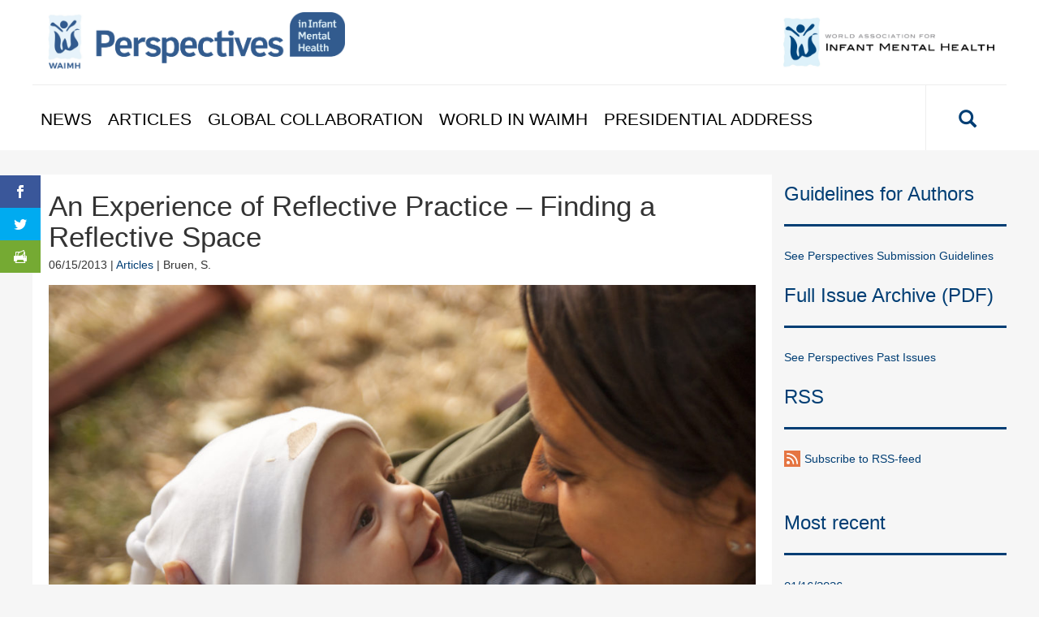

--- FILE ---
content_type: text/html; charset=UTF-8
request_url: https://perspectives.waimh.org/2013/06/15/esperience-reflective-practice-finding-reflective-space/
body_size: 20772
content:

<!doctype html>
<html class="no-js" lang="en-US">
  <head>
	<meta charset="utf-8">
	<meta http-equiv="x-ua-compatible" content="ie=edge">
	<meta name="viewport" content="width=device-width, initial-scale=1">
	<script>var et_site_url='https://perspectives.waimh.org';var et_post_id='882';function et_core_page_resource_fallback(a,b){"undefined"===typeof b&&(b=a.sheet.cssRules&&0===a.sheet.cssRules.length);b&&(a.onerror=null,a.onload=null,a.href?a.href=et_site_url+"/?et_core_page_resource="+a.id+et_post_id:a.src&&(a.src=et_site_url+"/?et_core_page_resource="+a.id+et_post_id))}
</script>    <!-- cookiebot script start -->
    <script id="Cookiebot" src="https://consent.cookiebot.com/uc.js"
            data-culture="en" data-cbid="393821a5-080e-4387-9caf-07081a9e78d3"
            data-blockingmode="auto" type="text/javascript"></script>
    <!-- cookiebot script end -->
	<meta name='robots' content='index, follow, max-image-preview:large, max-snippet:-1, max-video-preview:-1' />
	<style>img:is([sizes="auto" i], [sizes^="auto," i]) { contain-intrinsic-size: 3000px 1500px }</style>
	
	<!-- This site is optimized with the Yoast SEO plugin v26.7 - https://yoast.com/wordpress/plugins/seo/ -->
	<title>An Experience of Reflective Practice - Finding a Reflective Space - Perspectives</title>
	<link rel="canonical" href="https://perspectives.waimh.org/2013/06/15/esperience-reflective-practice-finding-reflective-space/" />
	<meta property="og:locale" content="en_US" />
	<meta property="og:type" content="article" />
	<meta property="og:title" content="An Experience of Reflective Practice - Finding a Reflective Space - Perspectives" />
	<meta property="og:description" content="I have been working as a Social Worker with children and their families for the last eighteen years. In 2006 I attended an Infant Mental Health Master Class facilitated by Deborah Weatherston of the Michigan Association of Infant Mental Health and Catherine Maguire and Rochelle Matacz of the Cork Health Health Services. I, along with &hellip; Continued" />
	<meta property="og:url" content="https://perspectives.waimh.org/2013/06/15/esperience-reflective-practice-finding-reflective-space/" />
	<meta property="og:site_name" content="Perspectives" />
	<meta property="article:publisher" content="https://www.facebook.com/waimh.org" />
	<meta property="article:published_time" content="2013-06-15T05:00:25+00:00" />
	<meta property="article:modified_time" content="2022-09-07T13:18:40+00:00" />
	<meta property="og:image" content="https://perspectives.waimh.org/wp-content/uploads/sites/9/2017/04/Article_kuva-e1492758055491.jpg" />
	<meta property="og:image:width" content="700" />
	<meta property="og:image:height" content="467" />
	<meta property="og:image:type" content="image/jpeg" />
	<meta name="author" content="santeriniemi" />
	<meta name="twitter:card" content="summary_large_image" />
	<meta name="twitter:creator" content="@waimhorg" />
	<meta name="twitter:site" content="@waimhorg" />
	<script type="application/ld+json" class="yoast-schema-graph">{"@context":"https://schema.org","@graph":[{"@type":"Article","@id":"https://perspectives.waimh.org/2013/06/15/esperience-reflective-practice-finding-reflective-space/#article","isPartOf":{"@id":"https://perspectives.waimh.org/2013/06/15/esperience-reflective-practice-finding-reflective-space/"},"author":{"name":"santeriniemi","@id":"https://perspectives.waimh.org/#/schema/person/569464fe0b8fd6466c81076ce91c8dd2"},"headline":"An Experience of Reflective Practice &#8211; Finding a Reflective Space","datePublished":"2013-06-15T05:00:25+00:00","dateModified":"2022-09-07T13:18:40+00:00","mainEntityOfPage":{"@id":"https://perspectives.waimh.org/2013/06/15/esperience-reflective-practice-finding-reflective-space/"},"wordCount":1216,"commentCount":0,"publisher":{"@id":"https://perspectives.waimh.org/#organization"},"image":{"@id":"https://perspectives.waimh.org/2013/06/15/esperience-reflective-practice-finding-reflective-space/#primaryimage"},"thumbnailUrl":"https://perspectives.waimh.org/wp-content/uploads/sites/9/2017/04/Article_kuva-e1492758055491.jpg","keywords":["Evaluation and outcomes","Supervision"],"articleSection":["Articles"],"inLanguage":"en-US","potentialAction":[{"@type":"CommentAction","name":"Comment","target":["https://perspectives.waimh.org/2013/06/15/esperience-reflective-practice-finding-reflective-space/#respond"]}]},{"@type":"WebPage","@id":"https://perspectives.waimh.org/2013/06/15/esperience-reflective-practice-finding-reflective-space/","url":"https://perspectives.waimh.org/2013/06/15/esperience-reflective-practice-finding-reflective-space/","name":"An Experience of Reflective Practice - Finding a Reflective Space - Perspectives","isPartOf":{"@id":"https://perspectives.waimh.org/#website"},"primaryImageOfPage":{"@id":"https://perspectives.waimh.org/2013/06/15/esperience-reflective-practice-finding-reflective-space/#primaryimage"},"image":{"@id":"https://perspectives.waimh.org/2013/06/15/esperience-reflective-practice-finding-reflective-space/#primaryimage"},"thumbnailUrl":"https://perspectives.waimh.org/wp-content/uploads/sites/9/2017/04/Article_kuva-e1492758055491.jpg","datePublished":"2013-06-15T05:00:25+00:00","dateModified":"2022-09-07T13:18:40+00:00","breadcrumb":{"@id":"https://perspectives.waimh.org/2013/06/15/esperience-reflective-practice-finding-reflective-space/#breadcrumb"},"inLanguage":"en-US","potentialAction":[{"@type":"ReadAction","target":["https://perspectives.waimh.org/2013/06/15/esperience-reflective-practice-finding-reflective-space/"]}]},{"@type":"ImageObject","inLanguage":"en-US","@id":"https://perspectives.waimh.org/2013/06/15/esperience-reflective-practice-finding-reflective-space/#primaryimage","url":"https://perspectives.waimh.org/wp-content/uploads/sites/9/2017/04/Article_kuva-e1492758055491.jpg","contentUrl":"https://perspectives.waimh.org/wp-content/uploads/sites/9/2017/04/Article_kuva-e1492758055491.jpg","width":700,"height":467},{"@type":"BreadcrumbList","@id":"https://perspectives.waimh.org/2013/06/15/esperience-reflective-practice-finding-reflective-space/#breadcrumb","itemListElement":[{"@type":"ListItem","position":1,"name":"Home","item":"https://perspectives.waimh.org/"},{"@type":"ListItem","position":2,"name":"Archive","item":"https://perspectives.waimh.org/archive/"},{"@type":"ListItem","position":3,"name":"An Experience of Reflective Practice &#8211; Finding a Reflective Space"}]},{"@type":"WebSite","@id":"https://perspectives.waimh.org/#website","url":"https://perspectives.waimh.org/","name":"Perspectives","description":"World Association For Infant Mental Health","publisher":{"@id":"https://perspectives.waimh.org/#organization"},"potentialAction":[{"@type":"SearchAction","target":{"@type":"EntryPoint","urlTemplate":"https://perspectives.waimh.org/?s={search_term_string}"},"query-input":{"@type":"PropertyValueSpecification","valueRequired":true,"valueName":"search_term_string"}}],"inLanguage":"en-US"},{"@type":"Organization","@id":"https://perspectives.waimh.org/#organization","name":"World Association for Infant Mental Health","url":"https://perspectives.waimh.org/","logo":{"@type":"ImageObject","inLanguage":"en-US","@id":"https://perspectives.waimh.org/#/schema/logo/image/","url":"https://perspectives.waimh.org/wp-content/uploads/sites/9/2016/12/waimh-big-favicon.png","contentUrl":"https://perspectives.waimh.org/wp-content/uploads/sites/9/2016/12/waimh-big-favicon.png","width":512,"height":512,"caption":"World Association for Infant Mental Health"},"image":{"@id":"https://perspectives.waimh.org/#/schema/logo/image/"},"sameAs":["https://www.facebook.com/waimh.org","https://x.com/waimhorg","https://www.linkedin.com/company-beta/10032154/"]}]}</script>
	<!-- / Yoast SEO plugin. -->


<link rel='dns-prefetch' href='//fonts.googleapis.com' />
		<!-- This site uses the Google Analytics by MonsterInsights plugin v9.11.1 - Using Analytics tracking - https://www.monsterinsights.com/ -->
							<script src="//www.googletagmanager.com/gtag/js?id=G-K9C41PNE0Z"  data-cfasync="false" data-wpfc-render="false" type="text/plain" data-cookieconsent="statistics" async></script>
			<script data-cfasync="false" data-wpfc-render="false" type="text/plain" data-cookieconsent="statistics">
				var mi_version = '9.11.1';
				var mi_track_user = true;
				var mi_no_track_reason = '';
								var MonsterInsightsDefaultLocations = {"page_location":"https:\/\/perspectives.waimh.org\/2013\/06\/15\/esperience-reflective-practice-finding-reflective-space\/"};
								if ( typeof MonsterInsightsPrivacyGuardFilter === 'function' ) {
					var MonsterInsightsLocations = (typeof MonsterInsightsExcludeQuery === 'object') ? MonsterInsightsPrivacyGuardFilter( MonsterInsightsExcludeQuery ) : MonsterInsightsPrivacyGuardFilter( MonsterInsightsDefaultLocations );
				} else {
					var MonsterInsightsLocations = (typeof MonsterInsightsExcludeQuery === 'object') ? MonsterInsightsExcludeQuery : MonsterInsightsDefaultLocations;
				}

								var disableStrs = [
										'ga-disable-G-K9C41PNE0Z',
									];

				/* Function to detect opted out users */
				function __gtagTrackerIsOptedOut() {
					for (var index = 0; index < disableStrs.length; index++) {
						if (document.cookie.indexOf(disableStrs[index] + '=true') > -1) {
							return true;
						}
					}

					return false;
				}

				/* Disable tracking if the opt-out cookie exists. */
				if (__gtagTrackerIsOptedOut()) {
					for (var index = 0; index < disableStrs.length; index++) {
						window[disableStrs[index]] = true;
					}
				}

				/* Opt-out function */
				function __gtagTrackerOptout() {
					for (var index = 0; index < disableStrs.length; index++) {
						document.cookie = disableStrs[index] + '=true; expires=Thu, 31 Dec 2099 23:59:59 UTC; path=/';
						window[disableStrs[index]] = true;
					}
				}

				if ('undefined' === typeof gaOptout) {
					function gaOptout() {
						__gtagTrackerOptout();
					}
				}
								window.dataLayer = window.dataLayer || [];

				window.MonsterInsightsDualTracker = {
					helpers: {},
					trackers: {},
				};
				if (mi_track_user) {
					function __gtagDataLayer() {
						dataLayer.push(arguments);
					}

					function __gtagTracker(type, name, parameters) {
						if (!parameters) {
							parameters = {};
						}

						if (parameters.send_to) {
							__gtagDataLayer.apply(null, arguments);
							return;
						}

						if (type === 'event') {
														parameters.send_to = monsterinsights_frontend.v4_id;
							var hookName = name;
							if (typeof parameters['event_category'] !== 'undefined') {
								hookName = parameters['event_category'] + ':' + name;
							}

							if (typeof MonsterInsightsDualTracker.trackers[hookName] !== 'undefined') {
								MonsterInsightsDualTracker.trackers[hookName](parameters);
							} else {
								__gtagDataLayer('event', name, parameters);
							}
							
						} else {
							__gtagDataLayer.apply(null, arguments);
						}
					}

					__gtagTracker('js', new Date());
					__gtagTracker('set', {
						'developer_id.dZGIzZG': true,
											});
					if ( MonsterInsightsLocations.page_location ) {
						__gtagTracker('set', MonsterInsightsLocations);
					}
										__gtagTracker('config', 'G-K9C41PNE0Z', {"forceSSL":"true"} );
										window.gtag = __gtagTracker;										(function () {
						/* https://developers.google.com/analytics/devguides/collection/analyticsjs/ */
						/* ga and __gaTracker compatibility shim. */
						var noopfn = function () {
							return null;
						};
						var newtracker = function () {
							return new Tracker();
						};
						var Tracker = function () {
							return null;
						};
						var p = Tracker.prototype;
						p.get = noopfn;
						p.set = noopfn;
						p.send = function () {
							var args = Array.prototype.slice.call(arguments);
							args.unshift('send');
							__gaTracker.apply(null, args);
						};
						var __gaTracker = function () {
							var len = arguments.length;
							if (len === 0) {
								return;
							}
							var f = arguments[len - 1];
							if (typeof f !== 'object' || f === null || typeof f.hitCallback !== 'function') {
								if ('send' === arguments[0]) {
									var hitConverted, hitObject = false, action;
									if ('event' === arguments[1]) {
										if ('undefined' !== typeof arguments[3]) {
											hitObject = {
												'eventAction': arguments[3],
												'eventCategory': arguments[2],
												'eventLabel': arguments[4],
												'value': arguments[5] ? arguments[5] : 1,
											}
										}
									}
									if ('pageview' === arguments[1]) {
										if ('undefined' !== typeof arguments[2]) {
											hitObject = {
												'eventAction': 'page_view',
												'page_path': arguments[2],
											}
										}
									}
									if (typeof arguments[2] === 'object') {
										hitObject = arguments[2];
									}
									if (typeof arguments[5] === 'object') {
										Object.assign(hitObject, arguments[5]);
									}
									if ('undefined' !== typeof arguments[1].hitType) {
										hitObject = arguments[1];
										if ('pageview' === hitObject.hitType) {
											hitObject.eventAction = 'page_view';
										}
									}
									if (hitObject) {
										action = 'timing' === arguments[1].hitType ? 'timing_complete' : hitObject.eventAction;
										hitConverted = mapArgs(hitObject);
										__gtagTracker('event', action, hitConverted);
									}
								}
								return;
							}

							function mapArgs(args) {
								var arg, hit = {};
								var gaMap = {
									'eventCategory': 'event_category',
									'eventAction': 'event_action',
									'eventLabel': 'event_label',
									'eventValue': 'event_value',
									'nonInteraction': 'non_interaction',
									'timingCategory': 'event_category',
									'timingVar': 'name',
									'timingValue': 'value',
									'timingLabel': 'event_label',
									'page': 'page_path',
									'location': 'page_location',
									'title': 'page_title',
									'referrer' : 'page_referrer',
								};
								for (arg in args) {
																		if (!(!args.hasOwnProperty(arg) || !gaMap.hasOwnProperty(arg))) {
										hit[gaMap[arg]] = args[arg];
									} else {
										hit[arg] = args[arg];
									}
								}
								return hit;
							}

							try {
								f.hitCallback();
							} catch (ex) {
							}
						};
						__gaTracker.create = newtracker;
						__gaTracker.getByName = newtracker;
						__gaTracker.getAll = function () {
							return [];
						};
						__gaTracker.remove = noopfn;
						__gaTracker.loaded = true;
						window['__gaTracker'] = __gaTracker;
					})();
									} else {
										console.log("");
					(function () {
						function __gtagTracker() {
							return null;
						}

						window['__gtagTracker'] = __gtagTracker;
						window['gtag'] = __gtagTracker;
					})();
									}
			</script>
							<!-- / Google Analytics by MonsterInsights -->
		<link rel='stylesheet' id='dashicons-css' href='https://perspectives.waimh.org/wp-includes/css/dashicons.min.css?ver=133c2a5b954bf7a15ca1c4b72aa2ea5f' type='text/css' media='all' />
<link rel='stylesheet' id='et_monarch-css-css' href='https://perspectives.waimh.org/wp-content/plugins/monarch/css/style.css?ver=d317fe9be0e41e24105bde3e887e10ba' type='text/css' media='all' />
<link rel='stylesheet' id='et-gf-open-sans-css' href='https://fonts.googleapis.com/css?family=Open+Sans:400,700' type='text/css' media='all' />
<link rel='stylesheet' id='sage/css-css' href='https://perspectives.waimh.org/wp-content/themes/waimh/dist/styles/main.css' type='text/css' media='all' />
<script type="text/javascript" src="https://perspectives.waimh.org/wp-content/plugins/google-analytics-for-wordpress/assets/js/frontend-gtag.js?ver=836dc86a73bceb4af7a8f013f9eb9117" id="monsterinsights-frontend-script-js" async="async" data-wp-strategy="async"></script>
<script data-cfasync="false" data-wpfc-render="false" type="text/plain" data-cookieconsent="statistics" id='monsterinsights-frontend-script-js-extra'>/* <![CDATA[ */
var monsterinsights_frontend = {"js_events_tracking":"true","download_extensions":"doc,pdf,ppt,zip,xls,docx,pptx,xlsx","inbound_paths":"[]","home_url":"https:\/\/perspectives.waimh.org","hash_tracking":"false","v4_id":"G-K9C41PNE0Z"};/* ]]> */
</script>
<script type='text/javascript' data-cookieconsent='ignore' src="https://perspectives.waimh.org/wp-includes/js/jquery/jquery.min.js?ver=54210479e53ac87d3d61e09643fa4618" id="jquery-core-js"></script>
<script type='text/javascript' data-cookieconsent='ignore' src="https://perspectives.waimh.org/wp-includes/js/jquery/jquery-migrate.min.js?ver=6338311af13b533fdaf538b842da0b4d" id="jquery-migrate-js"></script>
<style type="text/css" id="et-social-custom-css">
				 
			</style><link rel="preload" href="https://perspectives.waimh.org/wp-content/plugins/monarch/core/admin/fonts/modules.ttf" as="font" crossorigin="anonymous"><link rel="icon" href="https://perspectives.waimh.org/wp-content/uploads/sites/9/2016/12/cropped-waimh-big-favicon-32x32.png" sizes="32x32" />
<link rel="icon" href="https://perspectives.waimh.org/wp-content/uploads/sites/9/2016/12/cropped-waimh-big-favicon-192x192.png" sizes="192x192" />
<link rel="apple-touch-icon" href="https://perspectives.waimh.org/wp-content/uploads/sites/9/2016/12/cropped-waimh-big-favicon-180x180.png" />
<meta name="msapplication-TileImage" content="https://perspectives.waimh.org/wp-content/uploads/sites/9/2016/12/cropped-waimh-big-favicon-270x270.png" />
<style type="text/css">@charset "UTF-8";/** THIS FILE IS AUTOMATICALLY GENERATED - DO NOT MAKE MANUAL EDITS! **//** Custom CSS should be added to Mega Menu > Menu Themes > Custom Styling **/.mega-menu-last-modified-1768483906 { content: 'Thursday 15th January 2026 13:31:46 UTC'; }#mega-menu-wrap-primary_navigation #mega-menu-primary_navigation ul, #mega-menu-wrap-primary_navigation #mega-menu-primary_navigation li, #mega-menu-wrap-primary_navigation #mega-menu-primary_navigation p, #mega-menu-wrap-primary_navigation #mega-menu-primary_navigation img:not(.mega-menu-logo), #mega-menu-wrap-primary_navigation #mega-menu-primary_navigation div, #mega-menu-wrap-primary_navigation #mega-menu-primary_navigation a, #mega-menu-wrap-primary_navigation #mega-menu-primary_navigation button {color: #666;font-family: inherit;font-size: 14px;background: none;border: 0;border-radius: 0;margin: 0;opacity: 1;padding: 0;position: relative;right: auto;top: auto;bottom: auto;left: auto;text-align: left;text-transform: none;vertical-align: baseline;box-shadow: none;list-style-type: none;line-height: 1.7;box-sizing: border-box;float: none;overflow: visible;display: block;min-height: 0;-webkit-transition: none;-moz-transition: none;-o-transition: none;transition: none;text-decoration: none;width: auto;clip: auto;height: auto;outline: none;visibility: inherit;pointer-events: auto;}#mega-menu-wrap-primary_navigation #mega-menu-primary_navigation ul:before, #mega-menu-wrap-primary_navigation #mega-menu-primary_navigation ul:after, #mega-menu-wrap-primary_navigation #mega-menu-primary_navigation li:before, #mega-menu-wrap-primary_navigation #mega-menu-primary_navigation li:after, #mega-menu-wrap-primary_navigation #mega-menu-primary_navigation p:before, #mega-menu-wrap-primary_navigation #mega-menu-primary_navigation p:after, #mega-menu-wrap-primary_navigation #mega-menu-primary_navigation img:not(.mega-menu-logo):before, #mega-menu-wrap-primary_navigation #mega-menu-primary_navigation img:not(.mega-menu-logo):after, #mega-menu-wrap-primary_navigation #mega-menu-primary_navigation div:before, #mega-menu-wrap-primary_navigation #mega-menu-primary_navigation div:after, #mega-menu-wrap-primary_navigation #mega-menu-primary_navigation a:before, #mega-menu-wrap-primary_navigation #mega-menu-primary_navigation a:after, #mega-menu-wrap-primary_navigation #mega-menu-primary_navigation button:before, #mega-menu-wrap-primary_navigation #mega-menu-primary_navigation button:after {display: none;}#mega-menu-wrap-primary_navigation #mega-menu-primary_navigation table, #mega-menu-wrap-primary_navigation #mega-menu-primary_navigation td, #mega-menu-wrap-primary_navigation #mega-menu-primary_navigation tr, #mega-menu-wrap-primary_navigation #mega-menu-primary_navigation th {border: 0;margin: 0;padding: 0;background: none;}#mega-menu-wrap-primary_navigation, #mega-menu-wrap-primary_navigation #mega-menu-primary_navigation, #mega-menu-wrap-primary_navigation #mega-menu-primary_navigation ul.mega-sub-menu, #mega-menu-wrap-primary_navigation #mega-menu-primary_navigation li.mega-menu-item, #mega-menu-wrap-primary_navigation #mega-menu-primary_navigation li.mega-menu-row, #mega-menu-wrap-primary_navigation #mega-menu-primary_navigation li.mega-menu-column, #mega-menu-wrap-primary_navigation #mega-menu-primary_navigation a.mega-menu-link, #mega-menu-wrap-primary_navigation #mega-menu-primary_navigation span.mega-menu-badge, #mega-menu-wrap-primary_navigation button.mega-close, #mega-menu-wrap-primary_navigation button.mega-toggle-standard {transition: none;border-radius: 0;box-shadow: none;background: none;border: 0;bottom: auto;box-sizing: border-box;clip: auto;color: #666;display: block;float: none;font-family: inherit;font-size: 14px;height: auto;left: auto;line-height: 1.7;list-style-type: none;margin: 0;min-height: auto;max-height: none;min-width: auto;max-width: none;opacity: 1;outline: none;overflow: visible;padding: 0;position: relative;pointer-events: auto;right: auto;text-align: left;text-decoration: none;text-indent: 0;text-transform: none;transform: none;top: auto;vertical-align: baseline;visibility: inherit;width: auto;word-wrap: break-word;white-space: normal;-webkit-tap-highlight-color: transparent;}#mega-menu-wrap-primary_navigation:before, #mega-menu-wrap-primary_navigation:after, #mega-menu-wrap-primary_navigation #mega-menu-primary_navigation:before, #mega-menu-wrap-primary_navigation #mega-menu-primary_navigation:after, #mega-menu-wrap-primary_navigation #mega-menu-primary_navigation ul.mega-sub-menu:before, #mega-menu-wrap-primary_navigation #mega-menu-primary_navigation ul.mega-sub-menu:after, #mega-menu-wrap-primary_navigation #mega-menu-primary_navigation li.mega-menu-item:before, #mega-menu-wrap-primary_navigation #mega-menu-primary_navigation li.mega-menu-item:after, #mega-menu-wrap-primary_navigation #mega-menu-primary_navigation li.mega-menu-row:before, #mega-menu-wrap-primary_navigation #mega-menu-primary_navigation li.mega-menu-row:after, #mega-menu-wrap-primary_navigation #mega-menu-primary_navigation li.mega-menu-column:before, #mega-menu-wrap-primary_navigation #mega-menu-primary_navigation li.mega-menu-column:after, #mega-menu-wrap-primary_navigation #mega-menu-primary_navigation a.mega-menu-link:before, #mega-menu-wrap-primary_navigation #mega-menu-primary_navigation a.mega-menu-link:after, #mega-menu-wrap-primary_navigation #mega-menu-primary_navigation span.mega-menu-badge:before, #mega-menu-wrap-primary_navigation #mega-menu-primary_navigation span.mega-menu-badge:after, #mega-menu-wrap-primary_navigation button.mega-close:before, #mega-menu-wrap-primary_navigation button.mega-close:after, #mega-menu-wrap-primary_navigation button.mega-toggle-standard:before, #mega-menu-wrap-primary_navigation button.mega-toggle-standard:after {display: none;}#mega-menu-wrap-primary_navigation {border-radius: 0px;}@media only screen and (min-width: 769px) {#mega-menu-wrap-primary_navigation {background-color: rgba(34, 34, 34, 0);}}#mega-menu-wrap-primary_navigation.mega-keyboard-navigation .mega-menu-toggle:focus, #mega-menu-wrap-primary_navigation.mega-keyboard-navigation .mega-toggle-block:focus, #mega-menu-wrap-primary_navigation.mega-keyboard-navigation .mega-toggle-block a:focus, #mega-menu-wrap-primary_navigation.mega-keyboard-navigation .mega-toggle-block .mega-search input[type=text]:focus, #mega-menu-wrap-primary_navigation.mega-keyboard-navigation .mega-toggle-block button.mega-toggle-animated:focus, #mega-menu-wrap-primary_navigation.mega-keyboard-navigation #mega-menu-primary_navigation a:focus, #mega-menu-wrap-primary_navigation.mega-keyboard-navigation #mega-menu-primary_navigation span:focus, #mega-menu-wrap-primary_navigation.mega-keyboard-navigation #mega-menu-primary_navigation input:focus, #mega-menu-wrap-primary_navigation.mega-keyboard-navigation #mega-menu-primary_navigation li.mega-menu-item a.mega-menu-link:focus, #mega-menu-wrap-primary_navigation.mega-keyboard-navigation #mega-menu-primary_navigation form.mega-search-open:has(input[type=text]:focus), #mega-menu-wrap-primary_navigation.mega-keyboard-navigation #mega-menu-primary_navigation + button.mega-close:focus {outline-style: solid;outline-width: 3px;outline-color: #109cde;outline-offset: -3px;}#mega-menu-wrap-primary_navigation.mega-keyboard-navigation .mega-toggle-block button.mega-toggle-animated:focus {outline-offset: 2px;}#mega-menu-wrap-primary_navigation.mega-keyboard-navigation > li.mega-menu-item > a.mega-menu-link:focus {background-color: rgba(51, 51, 51, 0);color: #e34600;font-weight: normal;text-decoration: none;border-color: #fff;}@media only screen and (max-width: 768px) {#mega-menu-wrap-primary_navigation.mega-keyboard-navigation > li.mega-menu-item > a.mega-menu-link:focus {color: #e34600;background-color: rgba(51, 51, 51, 0);}}#mega-menu-wrap-primary_navigation #mega-menu-primary_navigation {text-align: left;padding: 0px;}#mega-menu-wrap-primary_navigation #mega-menu-primary_navigation a.mega-menu-link {cursor: pointer;display: inline;}#mega-menu-wrap-primary_navigation #mega-menu-primary_navigation a.mega-menu-link .mega-description-group {vertical-align: middle;display: inline-block;transition: none;}#mega-menu-wrap-primary_navigation #mega-menu-primary_navigation a.mega-menu-link .mega-description-group .mega-menu-title, #mega-menu-wrap-primary_navigation #mega-menu-primary_navigation a.mega-menu-link .mega-description-group .mega-menu-description {transition: none;line-height: 1.5;display: block;}#mega-menu-wrap-primary_navigation #mega-menu-primary_navigation a.mega-menu-link .mega-description-group .mega-menu-description {font-style: italic;font-size: 0.8em;text-transform: none;font-weight: normal;}#mega-menu-wrap-primary_navigation #mega-menu-primary_navigation li.mega-menu-megamenu li.mega-menu-item.mega-icon-left.mega-has-description.mega-has-icon > a.mega-menu-link {display: flex;align-items: center;}#mega-menu-wrap-primary_navigation #mega-menu-primary_navigation li.mega-menu-megamenu li.mega-menu-item.mega-icon-left.mega-has-description.mega-has-icon > a.mega-menu-link:before {flex: 0 0 auto;align-self: flex-start;}#mega-menu-wrap-primary_navigation #mega-menu-primary_navigation li.mega-menu-tabbed.mega-menu-megamenu > ul.mega-sub-menu > li.mega-menu-item.mega-icon-left.mega-has-description.mega-has-icon > a.mega-menu-link {display: block;}#mega-menu-wrap-primary_navigation #mega-menu-primary_navigation li.mega-menu-item.mega-icon-top > a.mega-menu-link {display: table-cell;vertical-align: middle;line-height: initial;}#mega-menu-wrap-primary_navigation #mega-menu-primary_navigation li.mega-menu-item.mega-icon-top > a.mega-menu-link:before {display: block;margin: 0 0 6px 0;text-align: center;}#mega-menu-wrap-primary_navigation #mega-menu-primary_navigation li.mega-menu-item.mega-icon-top > a.mega-menu-link > span.mega-title-below {display: inline-block;transition: none;}@media only screen and (max-width: 768px) {#mega-menu-wrap-primary_navigation #mega-menu-primary_navigation > li.mega-menu-item.mega-icon-top > a.mega-menu-link {display: block;line-height: 40px;}#mega-menu-wrap-primary_navigation #mega-menu-primary_navigation > li.mega-menu-item.mega-icon-top > a.mega-menu-link:before {display: inline-block;margin: 0 6px 0 0;text-align: left;}}#mega-menu-wrap-primary_navigation #mega-menu-primary_navigation li.mega-menu-item.mega-icon-right > a.mega-menu-link:before {float: right;margin: 0 0 0 6px;}#mega-menu-wrap-primary_navigation #mega-menu-primary_navigation > li.mega-animating > ul.mega-sub-menu {pointer-events: none;}#mega-menu-wrap-primary_navigation #mega-menu-primary_navigation li.mega-disable-link > a.mega-menu-link, #mega-menu-wrap-primary_navigation #mega-menu-primary_navigation li.mega-menu-megamenu li.mega-disable-link > a.mega-menu-link {cursor: inherit;}#mega-menu-wrap-primary_navigation #mega-menu-primary_navigation li.mega-menu-item-has-children.mega-disable-link > a.mega-menu-link, #mega-menu-wrap-primary_navigation #mega-menu-primary_navigation li.mega-menu-megamenu > li.mega-menu-item-has-children.mega-disable-link > a.mega-menu-link {cursor: pointer;}#mega-menu-wrap-primary_navigation #mega-menu-primary_navigation p {margin-bottom: 10px;}#mega-menu-wrap-primary_navigation #mega-menu-primary_navigation input, #mega-menu-wrap-primary_navigation #mega-menu-primary_navigation img {max-width: 100%;}#mega-menu-wrap-primary_navigation #mega-menu-primary_navigation li.mega-menu-item > ul.mega-sub-menu {display: block;visibility: hidden;opacity: 1;pointer-events: auto;}@media only screen and (max-width: 768px) {#mega-menu-wrap-primary_navigation #mega-menu-primary_navigation li.mega-menu-item > ul.mega-sub-menu {display: none;visibility: visible;opacity: 1;}#mega-menu-wrap-primary_navigation #mega-menu-primary_navigation li.mega-menu-item.mega-toggle-on > ul.mega-sub-menu, #mega-menu-wrap-primary_navigation #mega-menu-primary_navigation li.mega-menu-megamenu.mega-menu-item.mega-toggle-on ul.mega-sub-menu {display: block;}#mega-menu-wrap-primary_navigation #mega-menu-primary_navigation li.mega-menu-megamenu.mega-menu-item.mega-toggle-on li.mega-hide-sub-menu-on-mobile > ul.mega-sub-menu, #mega-menu-wrap-primary_navigation #mega-menu-primary_navigation li.mega-hide-sub-menu-on-mobile > ul.mega-sub-menu {display: none;}}@media only screen and (min-width: 769px) {#mega-menu-wrap-primary_navigation #mega-menu-primary_navigation[data-effect="fade"] li.mega-menu-item > ul.mega-sub-menu {opacity: 0;transition: opacity 200ms ease-in, visibility 200ms ease-in;}#mega-menu-wrap-primary_navigation #mega-menu-primary_navigation[data-effect="fade"].mega-no-js li.mega-menu-item:hover > ul.mega-sub-menu, #mega-menu-wrap-primary_navigation #mega-menu-primary_navigation[data-effect="fade"].mega-no-js li.mega-menu-item:focus > ul.mega-sub-menu, #mega-menu-wrap-primary_navigation #mega-menu-primary_navigation[data-effect="fade"] li.mega-menu-item.mega-toggle-on > ul.mega-sub-menu, #mega-menu-wrap-primary_navigation #mega-menu-primary_navigation[data-effect="fade"] li.mega-menu-item.mega-menu-megamenu.mega-toggle-on ul.mega-sub-menu {opacity: 1;}#mega-menu-wrap-primary_navigation #mega-menu-primary_navigation[data-effect="fade_up"] li.mega-menu-item.mega-menu-megamenu > ul.mega-sub-menu, #mega-menu-wrap-primary_navigation #mega-menu-primary_navigation[data-effect="fade_up"] li.mega-menu-item.mega-menu-flyout ul.mega-sub-menu {opacity: 0;transform: translate(0, 10px);transition: opacity 200ms ease-in, transform 200ms ease-in, visibility 200ms ease-in;}#mega-menu-wrap-primary_navigation #mega-menu-primary_navigation[data-effect="fade_up"].mega-no-js li.mega-menu-item:hover > ul.mega-sub-menu, #mega-menu-wrap-primary_navigation #mega-menu-primary_navigation[data-effect="fade_up"].mega-no-js li.mega-menu-item:focus > ul.mega-sub-menu, #mega-menu-wrap-primary_navigation #mega-menu-primary_navigation[data-effect="fade_up"] li.mega-menu-item.mega-toggle-on > ul.mega-sub-menu, #mega-menu-wrap-primary_navigation #mega-menu-primary_navigation[data-effect="fade_up"] li.mega-menu-item.mega-menu-megamenu.mega-toggle-on ul.mega-sub-menu {opacity: 1;transform: translate(0, 0);}#mega-menu-wrap-primary_navigation #mega-menu-primary_navigation[data-effect="slide_up"] li.mega-menu-item.mega-menu-megamenu > ul.mega-sub-menu, #mega-menu-wrap-primary_navigation #mega-menu-primary_navigation[data-effect="slide_up"] li.mega-menu-item.mega-menu-flyout ul.mega-sub-menu {transform: translate(0, 10px);transition: transform 200ms ease-in, visibility 200ms ease-in;}#mega-menu-wrap-primary_navigation #mega-menu-primary_navigation[data-effect="slide_up"].mega-no-js li.mega-menu-item:hover > ul.mega-sub-menu, #mega-menu-wrap-primary_navigation #mega-menu-primary_navigation[data-effect="slide_up"].mega-no-js li.mega-menu-item:focus > ul.mega-sub-menu, #mega-menu-wrap-primary_navigation #mega-menu-primary_navigation[data-effect="slide_up"] li.mega-menu-item.mega-toggle-on > ul.mega-sub-menu, #mega-menu-wrap-primary_navigation #mega-menu-primary_navigation[data-effect="slide_up"] li.mega-menu-item.mega-menu-megamenu.mega-toggle-on ul.mega-sub-menu {transform: translate(0, 0);}}#mega-menu-wrap-primary_navigation #mega-menu-primary_navigation li.mega-menu-item.mega-menu-megamenu ul.mega-sub-menu li.mega-collapse-children > ul.mega-sub-menu {display: none;}#mega-menu-wrap-primary_navigation #mega-menu-primary_navigation li.mega-menu-item.mega-menu-megamenu ul.mega-sub-menu li.mega-collapse-children.mega-toggle-on > ul.mega-sub-menu {display: block;}#mega-menu-wrap-primary_navigation #mega-menu-primary_navigation.mega-no-js li.mega-menu-item:hover > ul.mega-sub-menu, #mega-menu-wrap-primary_navigation #mega-menu-primary_navigation.mega-no-js li.mega-menu-item:focus > ul.mega-sub-menu, #mega-menu-wrap-primary_navigation #mega-menu-primary_navigation li.mega-menu-item.mega-toggle-on > ul.mega-sub-menu {visibility: visible;}#mega-menu-wrap-primary_navigation #mega-menu-primary_navigation li.mega-menu-item.mega-menu-megamenu ul.mega-sub-menu ul.mega-sub-menu {visibility: inherit;opacity: 1;display: block;}#mega-menu-wrap-primary_navigation #mega-menu-primary_navigation li.mega-menu-item.mega-menu-megamenu ul.mega-sub-menu li.mega-1-columns > ul.mega-sub-menu > li.mega-menu-item {float: left;width: 100%;}#mega-menu-wrap-primary_navigation #mega-menu-primary_navigation li.mega-menu-item.mega-menu-megamenu ul.mega-sub-menu li.mega-2-columns > ul.mega-sub-menu > li.mega-menu-item {float: left;width: 50%;}#mega-menu-wrap-primary_navigation #mega-menu-primary_navigation li.mega-menu-item.mega-menu-megamenu ul.mega-sub-menu li.mega-3-columns > ul.mega-sub-menu > li.mega-menu-item {float: left;width: 33.3333333333%;}#mega-menu-wrap-primary_navigation #mega-menu-primary_navigation li.mega-menu-item.mega-menu-megamenu ul.mega-sub-menu li.mega-4-columns > ul.mega-sub-menu > li.mega-menu-item {float: left;width: 25%;}#mega-menu-wrap-primary_navigation #mega-menu-primary_navigation li.mega-menu-item.mega-menu-megamenu ul.mega-sub-menu li.mega-5-columns > ul.mega-sub-menu > li.mega-menu-item {float: left;width: 20%;}#mega-menu-wrap-primary_navigation #mega-menu-primary_navigation li.mega-menu-item.mega-menu-megamenu ul.mega-sub-menu li.mega-6-columns > ul.mega-sub-menu > li.mega-menu-item {float: left;width: 16.6666666667%;}#mega-menu-wrap-primary_navigation #mega-menu-primary_navigation li.mega-menu-item a[class^="dashicons"]:before {font-family: dashicons;}#mega-menu-wrap-primary_navigation #mega-menu-primary_navigation li.mega-menu-item a.mega-menu-link:before {display: inline-block;font: inherit;font-family: dashicons;position: static;margin: 0 6px 0 0px;vertical-align: top;-webkit-font-smoothing: antialiased;-moz-osx-font-smoothing: grayscale;color: inherit;background: transparent;height: auto;width: auto;top: auto;}#mega-menu-wrap-primary_navigation #mega-menu-primary_navigation li.mega-menu-item.mega-hide-text a.mega-menu-link:before {margin: 0;}#mega-menu-wrap-primary_navigation #mega-menu-primary_navigation li.mega-menu-item.mega-hide-text li.mega-menu-item a.mega-menu-link:before {margin: 0 6px 0 0;}#mega-menu-wrap-primary_navigation #mega-menu-primary_navigation li.mega-align-bottom-left.mega-toggle-on > a.mega-menu-link {border-radius: 0px;}#mega-menu-wrap-primary_navigation #mega-menu-primary_navigation li.mega-align-bottom-right > ul.mega-sub-menu {right: 0;}#mega-menu-wrap-primary_navigation #mega-menu-primary_navigation li.mega-align-bottom-right.mega-toggle-on > a.mega-menu-link {border-radius: 0px;}@media only screen and (min-width: 769px) {#mega-menu-wrap-primary_navigation #mega-menu-primary_navigation > li.mega-menu-megamenu.mega-menu-item {position: static;}}#mega-menu-wrap-primary_navigation #mega-menu-primary_navigation > li.mega-menu-item {margin: 0 0px 0 0;display: inline-block;height: auto;vertical-align: middle;}#mega-menu-wrap-primary_navigation #mega-menu-primary_navigation > li.mega-menu-item.mega-item-align-right {float: right;}@media only screen and (min-width: 769px) {#mega-menu-wrap-primary_navigation #mega-menu-primary_navigation > li.mega-menu-item.mega-item-align-right {margin: 0 0 0 0px;}}@media only screen and (min-width: 769px) {#mega-menu-wrap-primary_navigation #mega-menu-primary_navigation > li.mega-menu-item.mega-item-align-float-left {float: left;}}@media only screen and (min-width: 769px) {#mega-menu-wrap-primary_navigation #mega-menu-primary_navigation > li.mega-menu-item > a.mega-menu-link:hover, #mega-menu-wrap-primary_navigation #mega-menu-primary_navigation > li.mega-menu-item > a.mega-menu-link:focus {background-color: rgba(51, 51, 51, 0);color: #e34600;font-weight: normal;text-decoration: none;border-color: #fff;}}#mega-menu-wrap-primary_navigation #mega-menu-primary_navigation > li.mega-menu-item.mega-toggle-on > a.mega-menu-link {background-color: rgba(51, 51, 51, 0);color: #e34600;font-weight: normal;text-decoration: none;border-color: #fff;}@media only screen and (max-width: 768px) {#mega-menu-wrap-primary_navigation #mega-menu-primary_navigation > li.mega-menu-item.mega-toggle-on > a.mega-menu-link {color: #e34600;background-color: rgba(51, 51, 51, 0);}}#mega-menu-wrap-primary_navigation #mega-menu-primary_navigation > li.mega-menu-item.mega-current-menu-item > a.mega-menu-link, #mega-menu-wrap-primary_navigation #mega-menu-primary_navigation > li.mega-menu-item.mega-current-menu-ancestor > a.mega-menu-link, #mega-menu-wrap-primary_navigation #mega-menu-primary_navigation > li.mega-menu-item.mega-current-page-ancestor > a.mega-menu-link {background-color: rgba(51, 51, 51, 0);color: #e34600;font-weight: normal;text-decoration: none;border-color: #fff;}@media only screen and (max-width: 768px) {#mega-menu-wrap-primary_navigation #mega-menu-primary_navigation > li.mega-menu-item.mega-current-menu-item > a.mega-menu-link, #mega-menu-wrap-primary_navigation #mega-menu-primary_navigation > li.mega-menu-item.mega-current-menu-ancestor > a.mega-menu-link, #mega-menu-wrap-primary_navigation #mega-menu-primary_navigation > li.mega-menu-item.mega-current-page-ancestor > a.mega-menu-link {color: #e34600;background-color: rgba(51, 51, 51, 0);}}#mega-menu-wrap-primary_navigation #mega-menu-primary_navigation > li.mega-menu-item > a.mega-menu-link {line-height: 40px;height: 40px;padding: 0px 10px;vertical-align: baseline;width: auto;display: block;color: black;text-transform: none;text-decoration: none;text-align: left;background-color: rgba(0, 0, 0, 0);border: 0;border-radius: 0px;font-family: inherit;font-size: 14px;font-weight: normal;outline: none;}@media only screen and (min-width: 769px) {#mega-menu-wrap-primary_navigation #mega-menu-primary_navigation > li.mega-menu-item.mega-multi-line > a.mega-menu-link {line-height: inherit;display: table-cell;vertical-align: middle;}}@media only screen and (max-width: 768px) {#mega-menu-wrap-primary_navigation #mega-menu-primary_navigation > li.mega-menu-item.mega-multi-line > a.mega-menu-link br {display: none;}}@media only screen and (max-width: 768px) {#mega-menu-wrap-primary_navigation #mega-menu-primary_navigation > li.mega-menu-item {display: list-item;margin: 0;clear: both;border: 0;}#mega-menu-wrap-primary_navigation #mega-menu-primary_navigation > li.mega-menu-item.mega-item-align-right {float: none;}#mega-menu-wrap-primary_navigation #mega-menu-primary_navigation > li.mega-menu-item > a.mega-menu-link {border-radius: 0;border: 0;margin: 0;line-height: 40px;height: 40px;padding: 0 10px;background: transparent;text-align: left;color: black;font-size: 14px;}}#mega-menu-wrap-primary_navigation #mega-menu-primary_navigation li.mega-menu-megamenu > ul.mega-sub-menu > li.mega-menu-row {width: 100%;float: left;}#mega-menu-wrap-primary_navigation #mega-menu-primary_navigation li.mega-menu-megamenu > ul.mega-sub-menu > li.mega-menu-row .mega-menu-column {float: left;min-height: 1px;}@media only screen and (min-width: 769px) {#mega-menu-wrap-primary_navigation #mega-menu-primary_navigation li.mega-menu-megamenu > ul.mega-sub-menu > li.mega-menu-row > ul.mega-sub-menu > li.mega-menu-column {width: calc(var(--span) / var(--columns) * 100%);}}@media only screen and (max-width: 768px) {#mega-menu-wrap-primary_navigation #mega-menu-primary_navigation li.mega-menu-megamenu > ul.mega-sub-menu > li.mega-menu-row > ul.mega-sub-menu > li.mega-menu-column {width: 100%;clear: both;}}#mega-menu-wrap-primary_navigation #mega-menu-primary_navigation li.mega-menu-megamenu > ul.mega-sub-menu > li.mega-menu-row .mega-menu-column > ul.mega-sub-menu > li.mega-menu-item {padding: 15px;width: 100%;}#mega-menu-wrap-primary_navigation #mega-menu-primary_navigation > li.mega-menu-megamenu > ul.mega-sub-menu {z-index: 999;border-radius: 0px;background-color: #e34600;border: 0;padding: 30px;position: absolute;width: 100%;max-width: none;left: 0;}@media only screen and (max-width: 768px) {#mega-menu-wrap-primary_navigation #mega-menu-primary_navigation > li.mega-menu-megamenu > ul.mega-sub-menu {float: left;position: static;width: 100%;}}@media only screen and (min-width: 769px) {#mega-menu-wrap-primary_navigation #mega-menu-primary_navigation > li.mega-menu-megamenu > ul.mega-sub-menu li.mega-menu-column-standard {width: calc(var(--span) / var(--columns) * 100%);}}#mega-menu-wrap-primary_navigation #mega-menu-primary_navigation > li.mega-menu-megamenu > ul.mega-sub-menu .mega-description-group .mega-menu-description {margin: 5px 0;}#mega-menu-wrap-primary_navigation #mega-menu-primary_navigation > li.mega-menu-megamenu > ul.mega-sub-menu > li.mega-menu-item ul.mega-sub-menu {clear: both;}#mega-menu-wrap-primary_navigation #mega-menu-primary_navigation > li.mega-menu-megamenu > ul.mega-sub-menu > li.mega-menu-item ul.mega-sub-menu li.mega-menu-item ul.mega-sub-menu {margin-left: 10px;}#mega-menu-wrap-primary_navigation #mega-menu-primary_navigation > li.mega-menu-megamenu > ul.mega-sub-menu li.mega-menu-column > ul.mega-sub-menu ul.mega-sub-menu ul.mega-sub-menu {margin-left: 10px;}#mega-menu-wrap-primary_navigation #mega-menu-primary_navigation > li.mega-menu-megamenu > ul.mega-sub-menu li.mega-menu-column-standard, #mega-menu-wrap-primary_navigation #mega-menu-primary_navigation > li.mega-menu-megamenu > ul.mega-sub-menu li.mega-menu-column > ul.mega-sub-menu > li.mega-menu-item {color: #666;font-family: inherit;font-size: 14px;display: block;float: left;clear: none;padding: 15px;vertical-align: top;}#mega-menu-wrap-primary_navigation #mega-menu-primary_navigation > li.mega-menu-megamenu > ul.mega-sub-menu li.mega-menu-column-standard.mega-menu-clear, #mega-menu-wrap-primary_navigation #mega-menu-primary_navigation > li.mega-menu-megamenu > ul.mega-sub-menu li.mega-menu-column > ul.mega-sub-menu > li.mega-menu-item.mega-menu-clear {clear: left;}#mega-menu-wrap-primary_navigation #mega-menu-primary_navigation > li.mega-menu-megamenu > ul.mega-sub-menu li.mega-menu-column-standard h4.mega-block-title, #mega-menu-wrap-primary_navigation #mega-menu-primary_navigation > li.mega-menu-megamenu > ul.mega-sub-menu li.mega-menu-column > ul.mega-sub-menu > li.mega-menu-item h4.mega-block-title {color: #555;font-family: inherit;font-size: 16px;text-transform: uppercase;text-decoration: none;font-weight: bold;text-align: left;margin: 0px 0px 0px 0px;padding: 0px 0px 5px 0px;vertical-align: top;display: block;visibility: inherit;border: 0;}#mega-menu-wrap-primary_navigation #mega-menu-primary_navigation > li.mega-menu-megamenu > ul.mega-sub-menu li.mega-menu-column-standard h4.mega-block-title:hover, #mega-menu-wrap-primary_navigation #mega-menu-primary_navigation > li.mega-menu-megamenu > ul.mega-sub-menu li.mega-menu-column > ul.mega-sub-menu > li.mega-menu-item h4.mega-block-title:hover {border-color: rgba(0, 0, 0, 0);}#mega-menu-wrap-primary_navigation #mega-menu-primary_navigation > li.mega-menu-megamenu > ul.mega-sub-menu li.mega-menu-column-standard > a.mega-menu-link, #mega-menu-wrap-primary_navigation #mega-menu-primary_navigation > li.mega-menu-megamenu > ul.mega-sub-menu li.mega-menu-column > ul.mega-sub-menu > li.mega-menu-item > a.mega-menu-link {color: #555;/* Mega Menu > Menu Themes > Mega Menus > Second Level Menu Items */font-family: inherit;font-size: 16px;text-transform: uppercase;text-decoration: none;font-weight: bold;text-align: left;margin: 0px 0px 0px 0px;padding: 0px;vertical-align: top;display: block;border: 0;}#mega-menu-wrap-primary_navigation #mega-menu-primary_navigation > li.mega-menu-megamenu > ul.mega-sub-menu li.mega-menu-column-standard > a.mega-menu-link:hover, #mega-menu-wrap-primary_navigation #mega-menu-primary_navigation > li.mega-menu-megamenu > ul.mega-sub-menu li.mega-menu-column > ul.mega-sub-menu > li.mega-menu-item > a.mega-menu-link:hover {border-color: rgba(0, 0, 0, 0);}#mega-menu-wrap-primary_navigation #mega-menu-primary_navigation > li.mega-menu-megamenu > ul.mega-sub-menu li.mega-menu-column-standard > a.mega-menu-link:hover, #mega-menu-wrap-primary_navigation #mega-menu-primary_navigation > li.mega-menu-megamenu > ul.mega-sub-menu li.mega-menu-column-standard > a.mega-menu-link:focus, #mega-menu-wrap-primary_navigation #mega-menu-primary_navigation > li.mega-menu-megamenu > ul.mega-sub-menu li.mega-menu-column > ul.mega-sub-menu > li.mega-menu-item > a.mega-menu-link:hover, #mega-menu-wrap-primary_navigation #mega-menu-primary_navigation > li.mega-menu-megamenu > ul.mega-sub-menu li.mega-menu-column > ul.mega-sub-menu > li.mega-menu-item > a.mega-menu-link:focus {color: #555;/* Mega Menu > Menu Themes > Mega Menus > Second Level Menu Items (Hover) */font-weight: bold;text-decoration: none;background-color: rgba(0, 0, 0, 0);}#mega-menu-wrap-primary_navigation #mega-menu-primary_navigation > li.mega-menu-megamenu > ul.mega-sub-menu li.mega-menu-column-standard > a.mega-menu-link:hover > span.mega-title-below, #mega-menu-wrap-primary_navigation #mega-menu-primary_navigation > li.mega-menu-megamenu > ul.mega-sub-menu li.mega-menu-column-standard > a.mega-menu-link:focus > span.mega-title-below, #mega-menu-wrap-primary_navigation #mega-menu-primary_navigation > li.mega-menu-megamenu > ul.mega-sub-menu li.mega-menu-column > ul.mega-sub-menu > li.mega-menu-item > a.mega-menu-link:hover > span.mega-title-below, #mega-menu-wrap-primary_navigation #mega-menu-primary_navigation > li.mega-menu-megamenu > ul.mega-sub-menu li.mega-menu-column > ul.mega-sub-menu > li.mega-menu-item > a.mega-menu-link:focus > span.mega-title-below {text-decoration: none;}#mega-menu-wrap-primary_navigation #mega-menu-primary_navigation > li.mega-menu-megamenu > ul.mega-sub-menu li.mega-menu-column-standard li.mega-menu-item > a.mega-menu-link, #mega-menu-wrap-primary_navigation #mega-menu-primary_navigation > li.mega-menu-megamenu > ul.mega-sub-menu li.mega-menu-column > ul.mega-sub-menu > li.mega-menu-item li.mega-menu-item > a.mega-menu-link {color: #666;/* Mega Menu > Menu Themes > Mega Menus > Third Level Menu Items */font-family: inherit;font-size: 14px;text-transform: none;text-decoration: none;font-weight: normal;text-align: left;margin: 0px 0px 0px 0px;padding: 0px;vertical-align: top;display: block;border: 0;}#mega-menu-wrap-primary_navigation #mega-menu-primary_navigation > li.mega-menu-megamenu > ul.mega-sub-menu li.mega-menu-column-standard li.mega-menu-item > a.mega-menu-link:hover, #mega-menu-wrap-primary_navigation #mega-menu-primary_navigation > li.mega-menu-megamenu > ul.mega-sub-menu li.mega-menu-column > ul.mega-sub-menu > li.mega-menu-item li.mega-menu-item > a.mega-menu-link:hover {border-color: rgba(0, 0, 0, 0);}#mega-menu-wrap-primary_navigation #mega-menu-primary_navigation > li.mega-menu-megamenu > ul.mega-sub-menu li.mega-menu-column-standard li.mega-menu-item.mega-icon-left.mega-has-description.mega-has-icon > a.mega-menu-link, #mega-menu-wrap-primary_navigation #mega-menu-primary_navigation > li.mega-menu-megamenu > ul.mega-sub-menu li.mega-menu-column > ul.mega-sub-menu > li.mega-menu-item li.mega-menu-item.mega-icon-left.mega-has-description.mega-has-icon > a.mega-menu-link {display: flex;}#mega-menu-wrap-primary_navigation #mega-menu-primary_navigation > li.mega-menu-megamenu > ul.mega-sub-menu li.mega-menu-column-standard li.mega-menu-item > a.mega-menu-link:hover, #mega-menu-wrap-primary_navigation #mega-menu-primary_navigation > li.mega-menu-megamenu > ul.mega-sub-menu li.mega-menu-column-standard li.mega-menu-item > a.mega-menu-link:focus, #mega-menu-wrap-primary_navigation #mega-menu-primary_navigation > li.mega-menu-megamenu > ul.mega-sub-menu li.mega-menu-column > ul.mega-sub-menu > li.mega-menu-item li.mega-menu-item > a.mega-menu-link:hover, #mega-menu-wrap-primary_navigation #mega-menu-primary_navigation > li.mega-menu-megamenu > ul.mega-sub-menu li.mega-menu-column > ul.mega-sub-menu > li.mega-menu-item li.mega-menu-item > a.mega-menu-link:focus {color: #666;/* Mega Menu > Menu Themes > Mega Menus > Third Level Menu Items (Hover) */font-weight: normal;text-decoration: none;background-color: rgba(0, 0, 0, 0);}@media only screen and (max-width: 768px) {#mega-menu-wrap-primary_navigation #mega-menu-primary_navigation > li.mega-menu-megamenu > ul.mega-sub-menu {border: 0;padding: 10px;border-radius: 0;}#mega-menu-wrap-primary_navigation #mega-menu-primary_navigation > li.mega-menu-megamenu > ul.mega-sub-menu > li.mega-menu-item {width: 100%;clear: both;}}#mega-menu-wrap-primary_navigation #mega-menu-primary_navigation > li.mega-menu-megamenu.mega-no-headers > ul.mega-sub-menu > li.mega-menu-item > a.mega-menu-link, #mega-menu-wrap-primary_navigation #mega-menu-primary_navigation > li.mega-menu-megamenu.mega-no-headers > ul.mega-sub-menu li.mega-menu-column > ul.mega-sub-menu > li.mega-menu-item > a.mega-menu-link {color: #666;font-family: inherit;font-size: 14px;text-transform: none;text-decoration: none;font-weight: normal;margin: 0;border: 0;padding: 0px;vertical-align: top;display: block;}#mega-menu-wrap-primary_navigation #mega-menu-primary_navigation > li.mega-menu-megamenu.mega-no-headers > ul.mega-sub-menu > li.mega-menu-item > a.mega-menu-link:hover, #mega-menu-wrap-primary_navigation #mega-menu-primary_navigation > li.mega-menu-megamenu.mega-no-headers > ul.mega-sub-menu > li.mega-menu-item > a.mega-menu-link:focus, #mega-menu-wrap-primary_navigation #mega-menu-primary_navigation > li.mega-menu-megamenu.mega-no-headers > ul.mega-sub-menu li.mega-menu-column > ul.mega-sub-menu > li.mega-menu-item > a.mega-menu-link:hover, #mega-menu-wrap-primary_navigation #mega-menu-primary_navigation > li.mega-menu-megamenu.mega-no-headers > ul.mega-sub-menu li.mega-menu-column > ul.mega-sub-menu > li.mega-menu-item > a.mega-menu-link:focus {color: #666;font-weight: normal;text-decoration: none;background-color: rgba(0, 0, 0, 0);}#mega-menu-wrap-primary_navigation #mega-menu-primary_navigation > li.mega-menu-flyout ul.mega-sub-menu {z-index: 999;position: absolute;width: 100%;max-width: none;padding: 0px;border: 0;background-color: #f1f1f1;border-radius: 0px;}@media only screen and (max-width: 768px) {#mega-menu-wrap-primary_navigation #mega-menu-primary_navigation > li.mega-menu-flyout ul.mega-sub-menu {float: left;position: static;width: 100%;padding: 0;border: 0;border-radius: 0;}}@media only screen and (max-width: 768px) {#mega-menu-wrap-primary_navigation #mega-menu-primary_navigation > li.mega-menu-flyout ul.mega-sub-menu li.mega-menu-item {clear: both;}}#mega-menu-wrap-primary_navigation #mega-menu-primary_navigation > li.mega-menu-flyout ul.mega-sub-menu li.mega-menu-item a.mega-menu-link {display: block;background-color: #f1f1f1;color: #666;font-family: inherit;font-size: 14px;font-weight: normal;padding: 0px 10px;line-height: 35px;text-decoration: none;text-transform: none;vertical-align: baseline;}#mega-menu-wrap-primary_navigation #mega-menu-primary_navigation > li.mega-menu-flyout ul.mega-sub-menu li.mega-menu-item:first-child > a.mega-menu-link {border-top-left-radius: 0px;border-top-right-radius: 0px;}@media only screen and (max-width: 768px) {#mega-menu-wrap-primary_navigation #mega-menu-primary_navigation > li.mega-menu-flyout ul.mega-sub-menu li.mega-menu-item:first-child > a.mega-menu-link {border-top-left-radius: 0;border-top-right-radius: 0;}}#mega-menu-wrap-primary_navigation #mega-menu-primary_navigation > li.mega-menu-flyout ul.mega-sub-menu li.mega-menu-item:last-child > a.mega-menu-link {border-bottom-right-radius: 0px;border-bottom-left-radius: 0px;}@media only screen and (max-width: 768px) {#mega-menu-wrap-primary_navigation #mega-menu-primary_navigation > li.mega-menu-flyout ul.mega-sub-menu li.mega-menu-item:last-child > a.mega-menu-link {border-bottom-right-radius: 0;border-bottom-left-radius: 0;}}#mega-menu-wrap-primary_navigation #mega-menu-primary_navigation > li.mega-menu-flyout ul.mega-sub-menu li.mega-menu-item a.mega-menu-link:hover, #mega-menu-wrap-primary_navigation #mega-menu-primary_navigation > li.mega-menu-flyout ul.mega-sub-menu li.mega-menu-item a.mega-menu-link:focus {background-color: #dddddd;font-weight: normal;text-decoration: none;color: #666;}@media only screen and (min-width: 769px) {#mega-menu-wrap-primary_navigation #mega-menu-primary_navigation > li.mega-menu-flyout ul.mega-sub-menu li.mega-menu-item ul.mega-sub-menu {position: absolute;left: 100%;top: 0;}}@media only screen and (max-width: 768px) {#mega-menu-wrap-primary_navigation #mega-menu-primary_navigation > li.mega-menu-flyout ul.mega-sub-menu li.mega-menu-item ul.mega-sub-menu a.mega-menu-link {padding-left: 20px;}#mega-menu-wrap-primary_navigation #mega-menu-primary_navigation > li.mega-menu-flyout ul.mega-sub-menu li.mega-menu-item ul.mega-sub-menu ul.mega-sub-menu a.mega-menu-link {padding-left: 30px;}}#mega-menu-wrap-primary_navigation #mega-menu-primary_navigation li.mega-menu-item-has-children > a.mega-menu-link > span.mega-indicator {display: inline-block;width: auto;background: transparent;position: relative;pointer-events: auto;left: auto;min-width: auto;font-size: inherit;padding: 0;margin: 0 0 0 6px;height: auto;line-height: inherit;color: inherit;}#mega-menu-wrap-primary_navigation #mega-menu-primary_navigation li.mega-menu-item-has-children > a.mega-menu-link > span.mega-indicator:after {content: "";font-family: dashicons;font-weight: normal;display: inline-block;margin: 0;vertical-align: top;-webkit-font-smoothing: antialiased;-moz-osx-font-smoothing: grayscale;transform: rotate(0);color: inherit;position: relative;background: transparent;height: auto;width: auto;right: auto;line-height: inherit;}#mega-menu-wrap-primary_navigation #mega-menu-primary_navigation li.mega-menu-item-has-children li.mega-menu-item-has-children > a.mega-menu-link > span.mega-indicator {float: right;margin-left: auto;}#mega-menu-wrap-primary_navigation #mega-menu-primary_navigation li.mega-menu-item-has-children.mega-collapse-children.mega-toggle-on > a.mega-menu-link > span.mega-indicator:after {content: "";}@media only screen and (max-width: 768px) {#mega-menu-wrap-primary_navigation #mega-menu-primary_navigation li.mega-menu-item-has-children > a.mega-menu-link > span.mega-indicator {float: right;}#mega-menu-wrap-primary_navigation #mega-menu-primary_navigation li.mega-menu-item-has-children.mega-toggle-on > a.mega-menu-link > span.mega-indicator:after {content: "";}#mega-menu-wrap-primary_navigation #mega-menu-primary_navigation li.mega-menu-item-has-children.mega-hide-sub-menu-on-mobile > a.mega-menu-link > span.mega-indicator {display: none;}}#mega-menu-wrap-primary_navigation #mega-menu-primary_navigation li.mega-menu-megamenu:not(.mega-menu-tabbed) li.mega-menu-item-has-children:not(.mega-collapse-children) > a.mega-menu-link > span.mega-indicator, #mega-menu-wrap-primary_navigation #mega-menu-primary_navigation li.mega-menu-item-has-children.mega-hide-arrow > a.mega-menu-link > span.mega-indicator {display: none;}@media only screen and (min-width: 769px) {#mega-menu-wrap-primary_navigation #mega-menu-primary_navigation li.mega-menu-flyout li.mega-menu-item a.mega-menu-link > span.mega-indicator:after {content: "";}#mega-menu-wrap-primary_navigation #mega-menu-primary_navigation li.mega-menu-flyout.mega-align-bottom-right li.mega-menu-item a.mega-menu-link {text-align: right;}#mega-menu-wrap-primary_navigation #mega-menu-primary_navigation li.mega-menu-flyout.mega-align-bottom-right li.mega-menu-item a.mega-menu-link > span.mega-indicator {float: left;}#mega-menu-wrap-primary_navigation #mega-menu-primary_navigation li.mega-menu-flyout.mega-align-bottom-right li.mega-menu-item a.mega-menu-link > span.mega-indicator:after {content: "";margin: 0 6px 0 0;}#mega-menu-wrap-primary_navigation #mega-menu-primary_navigation li.mega-menu-flyout.mega-align-bottom-right li.mega-menu-item a.mega-menu-link:before {float: right;margin: 0 0 0 6px;}#mega-menu-wrap-primary_navigation #mega-menu-primary_navigation li.mega-menu-flyout.mega-align-bottom-right ul.mega-sub-menu li.mega-menu-item ul.mega-sub-menu {left: -100%;top: 0;}}#mega-menu-wrap-primary_navigation #mega-menu-primary_navigation li[class^="mega-lang-item"] > a.mega-menu-link > img {display: inline;}#mega-menu-wrap-primary_navigation #mega-menu-primary_navigation a.mega-menu-link > img.wpml-ls-flag, #mega-menu-wrap-primary_navigation #mega-menu-primary_navigation a.mega-menu-link > img.iclflag {display: inline;margin-right: 8px;}@media only screen and (max-width: 768px) {#mega-menu-wrap-primary_navigation #mega-menu-primary_navigation li.mega-hide-on-mobile, #mega-menu-wrap-primary_navigation #mega-menu-primary_navigation > li.mega-menu-megamenu > ul.mega-sub-menu > li.mega-hide-on-mobile, #mega-menu-wrap-primary_navigation #mega-menu-primary_navigation > li.mega-menu-megamenu > ul.mega-sub-menu li.mega-menu-column > ul.mega-sub-menu > li.mega-menu-item.mega-hide-on-mobile {display: none;}}@media only screen and (min-width: 769px) {#mega-menu-wrap-primary_navigation #mega-menu-primary_navigation li.mega-hide-on-desktop, #mega-menu-wrap-primary_navigation #mega-menu-primary_navigation > li.mega-menu-megamenu > ul.mega-sub-menu > li.mega-hide-on-desktop, #mega-menu-wrap-primary_navigation #mega-menu-primary_navigation > li.mega-menu-megamenu > ul.mega-sub-menu li.mega-menu-column > ul.mega-sub-menu > li.mega-menu-item.mega-hide-on-desktop {display: none;}}#mega-menu-wrap-primary_navigation .mega-menu-toggle {display: none;}#mega-menu-wrap-primary_navigation .mega-menu-toggle ~ button.mega-close {visibility: hidden;opacity: 0;transition: left 200ms ease-in-out, right 200ms ease-in-out, visibility 200ms ease-in-out, opacity 200ms ease-out;}@media only screen and (max-width: 768px) {#mega-menu-wrap-primary_navigation .mega-menu-toggle {z-index: 1;cursor: pointer;background-color: #222;border-radius: 2px;line-height: 40px;height: 40px;text-align: left;user-select: none;outline: none;white-space: nowrap;display: none;}#mega-menu-wrap-primary_navigation .mega-menu-toggle img {max-width: 100%;padding: 0;}#mega-menu-wrap-primary_navigation .mega-menu-toggle .mega-toggle-blocks-left, #mega-menu-wrap-primary_navigation .mega-menu-toggle .mega-toggle-blocks-center, #mega-menu-wrap-primary_navigation .mega-menu-toggle .mega-toggle-blocks-right {display: flex;flex-basis: 33.33%;}#mega-menu-wrap-primary_navigation .mega-menu-toggle .mega-toggle-block {display: flex;height: 100%;outline: 0;align-self: center;flex-shrink: 0;}#mega-menu-wrap-primary_navigation .mega-menu-toggle .mega-toggle-blocks-left {flex: 1;justify-content: flex-start;}#mega-menu-wrap-primary_navigation .mega-menu-toggle .mega-toggle-blocks-left .mega-toggle-block {margin-left: 6px;}#mega-menu-wrap-primary_navigation .mega-menu-toggle .mega-toggle-blocks-left .mega-toggle-block:only-child {margin-right: 6px;}#mega-menu-wrap-primary_navigation .mega-menu-toggle .mega-toggle-blocks-center {justify-content: center;}#mega-menu-wrap-primary_navigation .mega-menu-toggle .mega-toggle-blocks-center .mega-toggle-block {margin-left: 3px;margin-right: 3px;}#mega-menu-wrap-primary_navigation .mega-menu-toggle .mega-toggle-blocks-right {flex: 1;justify-content: flex-end;}#mega-menu-wrap-primary_navigation .mega-menu-toggle .mega-toggle-blocks-right .mega-toggle-block {margin-right: 6px;}#mega-menu-wrap-primary_navigation .mega-menu-toggle .mega-toggle-blocks-right .mega-toggle-block:only-child {margin-left: 6px;}#mega-menu-wrap-primary_navigation .mega-menu-toggle + #mega-menu-primary_navigation {flex-direction: column;flex-wrap: nowrap;background-color: #222;padding: 0px;display: flex;}#mega-menu-wrap-primary_navigation .mega-menu-toggle.mega-menu-open + #mega-menu-primary_navigation {display: flex;visibility: visible;}}#mega-menu-wrap-primary_navigation .mega-menu-toggle .mega-toggle-block-0 {cursor: pointer;/*! * Hamburgers * @description Tasty CSS-animated hamburgers * @author Jonathan Suh @jonsuh * @site https://jonsuh.com/hamburgers * @link https://github.com/jonsuh/hamburgers */}#mega-menu-wrap-primary_navigation .mega-menu-toggle .mega-toggle-block-0 .mega-toggle-animated {padding: 0;display: flex;cursor: pointer;transition-property: opacity, filter;transition-duration: 0.15s;transition-timing-function: linear;font: inherit;color: inherit;text-transform: none;background-color: transparent;border: 0;margin: 0;overflow: visible;transform: scale(0.8);align-self: center;outline: 0;background: none;}#mega-menu-wrap-primary_navigation .mega-menu-toggle .mega-toggle-block-0 .mega-toggle-animated-box {width: 40px;height: 24px;display: inline-block;position: relative;outline: 0;}#mega-menu-wrap-primary_navigation .mega-menu-toggle .mega-toggle-block-0 .mega-toggle-animated-inner {display: block;top: 50%;margin-top: -2px;}#mega-menu-wrap-primary_navigation .mega-menu-toggle .mega-toggle-block-0 .mega-toggle-animated-inner, #mega-menu-wrap-primary_navigation .mega-menu-toggle .mega-toggle-block-0 .mega-toggle-animated-inner::before, #mega-menu-wrap-primary_navigation .mega-menu-toggle .mega-toggle-block-0 .mega-toggle-animated-inner::after {width: 40px;height: 4px;background-color: #ddd;border-radius: 4px;position: absolute;transition-property: transform;transition-duration: 0.15s;transition-timing-function: ease;}#mega-menu-wrap-primary_navigation .mega-menu-toggle .mega-toggle-block-0 .mega-toggle-animated-inner::before, #mega-menu-wrap-primary_navigation .mega-menu-toggle .mega-toggle-block-0 .mega-toggle-animated-inner::after {content: "";display: block;}#mega-menu-wrap-primary_navigation .mega-menu-toggle .mega-toggle-block-0 .mega-toggle-animated-inner::before {top: -10px;}#mega-menu-wrap-primary_navigation .mega-menu-toggle .mega-toggle-block-0 .mega-toggle-animated-inner::after {bottom: -10px;}#mega-menu-wrap-primary_navigation .mega-menu-toggle .mega-toggle-block-0 .mega-toggle-animated-slider .mega-toggle-animated-inner {top: 2px;}#mega-menu-wrap-primary_navigation .mega-menu-toggle .mega-toggle-block-0 .mega-toggle-animated-slider .mega-toggle-animated-inner::before {top: 10px;transition-property: transform, opacity;transition-timing-function: ease;transition-duration: 0.15s;}#mega-menu-wrap-primary_navigation .mega-menu-toggle .mega-toggle-block-0 .mega-toggle-animated-slider .mega-toggle-animated-inner::after {top: 20px;}#mega-menu-wrap-primary_navigation .mega-menu-toggle.mega-menu-open .mega-toggle-block-0 .mega-toggle-animated-slider .mega-toggle-animated-inner {transform: translate3d(0, 10px, 0) rotate(45deg);}#mega-menu-wrap-primary_navigation .mega-menu-toggle.mega-menu-open .mega-toggle-block-0 .mega-toggle-animated-slider .mega-toggle-animated-inner::before {transform: rotate(-45deg) translate3d(-5.71429px, -6px, 0);opacity: 0;}#mega-menu-wrap-primary_navigation .mega-menu-toggle.mega-menu-open .mega-toggle-block-0 .mega-toggle-animated-slider .mega-toggle-animated-inner::after {transform: translate3d(0, -20px, 0) rotate(-90deg);}#mega-menu-wrap-primary_navigation #mega-menu-primary_navigation {/** Custom styles should be added below this line **/}#mega-menu-wrap-primary_navigation {clear: both;}.wp-block {}</style>
</head>
  <body class="wp-singular post-template-default single single-post postid-882 single-format-standard wp-theme-waimh mega-menu-primary-navigation et_monarch esperience-reflective-practice-finding-reflective-space sidebar-primary">
    <!--[if lt IE 9]>
      <div class="alert alert-warning">
        You are using an <strong>outdated</strong> browser. Please <a href="http://browsehappy.com/">upgrade your browser</a> to improve your experience.      </div>
    <![endif]-->
    	<header class="banner" role="banner">
		<div class="container-fluid hidden-xs">
			<div class="header-row">
				<div class="row top-row">
	<div class="col-sm-6 col-md-4 logo-area">
		<div class="logo-wrapper">
			<a href="https://perspectives.waimh.org/">
				<img class="logo" src="https://perspectives.waimh.org/wp-content/themes/waimh/dist//images/WAIMH_Perspective_logo_rgb.png" border="0" alt="Perspective for infant mental health"/>
			</a>
		</div>
	</div>
	<div class="col-sm-6 col-md-8 site-title">
		<!--<h2><a href="https://perspectives.waimh.org/">Perspectives</a></h2>-->
	</div>
	<div class="right-image">
	    <a href="https://www.waimh.org" target="_blank">
		  <img class="logo" src="https://perspectives.waimh.org/wp-content/themes/waimh/dist//images/waimh-logo.png" border="0" alt="World Association for Infant Mental Health"/>
	    </a>
	</div>
</div>

<div class="row navigation-row">
	<div class="col-sm-11 col-md-11 navigation-row-nav">
		<nav role="navigation">
			<div id="mega-menu-wrap-primary_navigation" class="mega-menu-wrap"><div class="mega-menu-toggle"><div class="mega-toggle-blocks-left"></div><div class="mega-toggle-blocks-center"></div><div class="mega-toggle-blocks-right"><div class='mega-toggle-block mega-menu-toggle-animated-block mega-toggle-block-0' id='mega-toggle-block-0'><button aria-label="Toggle Menu" class="mega-toggle-animated mega-toggle-animated-slider" type="button" aria-expanded="false">
                  <span class="mega-toggle-animated-box">
                    <span class="mega-toggle-animated-inner"></span>
                  </span>
                </button></div></div></div><ul id="mega-menu-primary_navigation" class="mega-menu max-mega-menu mega-menu-horizontal mega-no-js" data-event="hover_intent" data-effect="disabled" data-effect-speed="200" data-effect-mobile="disabled" data-effect-speed-mobile="0" data-mobile-force-width="false" data-second-click="go" data-document-click="collapse" data-vertical-behaviour="standard" data-breakpoint="768" data-unbind="true" data-mobile-state="collapse_all" data-mobile-direction="vertical" data-hover-intent-timeout="300" data-hover-intent-interval="100"><li class="mega-menu-item mega-menu-item-type-taxonomy mega-menu-item-object-category mega-align-bottom-left mega-menu-flyout mega-menu-item-21" id="mega-menu-item-21"><a class="mega-menu-link" href="https://perspectives.waimh.org/category/news/" tabindex="0">News</a></li><li class="mega-menu-item mega-menu-item-type-taxonomy mega-menu-item-object-category mega-current-post-ancestor mega-current-menu-parent mega-current-post-parent mega-align-bottom-left mega-menu-flyout mega-menu-item-20" id="mega-menu-item-20"><a class="mega-menu-link" href="https://perspectives.waimh.org/category/articles/" tabindex="0">Articles</a></li><li class="mega-menu-item mega-menu-item-type-taxonomy mega-menu-item-object-category mega-align-bottom-left mega-menu-flyout mega-menu-item-22" id="mega-menu-item-22"><a class="mega-menu-link" href="https://perspectives.waimh.org/category/global-collaboration/" tabindex="0">Global Collaboration</a></li><li class="mega-menu-item mega-menu-item-type-taxonomy mega-menu-item-object-category mega-align-bottom-left mega-menu-flyout mega-menu-item-23" id="mega-menu-item-23"><a class="mega-menu-link" href="https://perspectives.waimh.org/category/world-in-waimh/" tabindex="0">World in WAIMH</a></li><li class="mega-menu-item mega-menu-item-type-taxonomy mega-menu-item-object-category mega-align-bottom-left mega-menu-flyout mega-menu-item-401" id="mega-menu-item-401"><a class="mega-menu-link" href="https://perspectives.waimh.org/category/presidentialaddress/" tabindex="0">Presidential Address</a></li></ul></div>		</nav>
	</div>
	<div class="col-sm-1 col-md-1 search-container">
	    <div class="searchToggle">
	        <i class="glyphicon glyphicon-search"></i>
	    </div>
	</div>
	<div class="nav-search">
        <div class="searchform-collapse">
            <div class="searchform-in">
                <form role="search" method="get" class="search-form form-inline" action="https://perspectives.waimh.org/">
  <label class="sr-only">Search for:</label>
  <div class="input-group">
    <input type="search" value="" name="s" class="search-field form-control" placeholder="Search" required>
    <span class="input-group-btn">
      <button type="submit" class="search-submit btn btn-default">Search</button>
    </span>
  </div>
</form>            </div>
        </div>
    </div>
</div>

			</div>
		</div>
		<div class="container-fluid visible-xs">
			<div class="row">
				<div class="col-xs-12 col-sm-12">
    <nav class="navbar navbar-default">
        <div class="navbar-header">
            <div class="row">
                <div class="mobile-navbar">
                    <div class="col-xs-8 col-sm-8 logo-area">
                        <div class="logo-wrapper">
                            <a href="https://perspectives.waimh.org/">
                                <img class="logo" src="https://perspectives.waimh.org/wp-content/themes/waimh/dist//images/WAIMH_Perspective_logo_rgb_mobile.png" border="0" alt="World Association for Infant Mental Health" />
                            </a>
                        </div>
                    </div>
                    <div class="col-xs-2 col-sm-2 buttons">
                        <div class="input-group">
                            <span class="input-group-btn">
                                <button class="searchform-toggle navbar-toggle collapsed" data-toggle="collapse" data-target=".searchform-collapse" type="button"><i class="glyphicon glyphicon-search"></i></button>
                            </span>
                        </div><!-- /input-group -->
                    </div>
                    <div class="col-xs-2 col-sm-2 buttons">
                        <button id="mobile-menu-toggle" type="button" class="navbar-toggle collapsed" data-toggle="collapse" data-target="#navbar-collapse" aria-expanded="false">
                            <span class="sr-only">Toggle navigation</span>
                            <span class="icon-bar"></span>
                            <span class="icon-bar"></span>
                            <span class="icon-bar"></span>
                        </button>
                    </div>
                </div>
            </div>

        </div>

        <div class="row">
            <!-- Collect the nav links, forms, and other content for toggling -->
            <div class="collapse navbar-collapse" id="navbar-collapse">

                <div id="mega-menu-wrap-primary_navigation" class="mega-menu-wrap"><div class="mega-menu-toggle"><div class="mega-toggle-blocks-left"></div><div class="mega-toggle-blocks-center"></div><div class="mega-toggle-blocks-right"><div class='mega-toggle-block mega-menu-toggle-animated-block mega-toggle-block-0' id='mega-toggle-block-0'><button aria-label="Toggle Menu" class="mega-toggle-animated mega-toggle-animated-slider" type="button" aria-expanded="false">
                  <span class="mega-toggle-animated-box">
                    <span class="mega-toggle-animated-inner"></span>
                  </span>
                </button></div></div></div><ul id="mega-menu-primary_navigation" class="mega-menu max-mega-menu mega-menu-horizontal mega-no-js" data-event="hover_intent" data-effect="disabled" data-effect-speed="200" data-effect-mobile="disabled" data-effect-speed-mobile="0" data-mobile-force-width="false" data-second-click="go" data-document-click="collapse" data-vertical-behaviour="standard" data-breakpoint="768" data-unbind="true" data-mobile-state="collapse_all" data-mobile-direction="vertical" data-hover-intent-timeout="300" data-hover-intent-interval="100"><li class="mega-menu-item mega-menu-item-type-taxonomy mega-menu-item-object-category mega-align-bottom-left mega-menu-flyout mega-menu-item-21" id="mega-menu-item-21"><a class="mega-menu-link" href="https://perspectives.waimh.org/category/news/" tabindex="0">News</a></li><li class="mega-menu-item mega-menu-item-type-taxonomy mega-menu-item-object-category mega-current-post-ancestor mega-current-menu-parent mega-current-post-parent mega-align-bottom-left mega-menu-flyout mega-menu-item-20" id="mega-menu-item-20"><a class="mega-menu-link" href="https://perspectives.waimh.org/category/articles/" tabindex="0">Articles</a></li><li class="mega-menu-item mega-menu-item-type-taxonomy mega-menu-item-object-category mega-align-bottom-left mega-menu-flyout mega-menu-item-22" id="mega-menu-item-22"><a class="mega-menu-link" href="https://perspectives.waimh.org/category/global-collaboration/" tabindex="0">Global Collaboration</a></li><li class="mega-menu-item mega-menu-item-type-taxonomy mega-menu-item-object-category mega-align-bottom-left mega-menu-flyout mega-menu-item-23" id="mega-menu-item-23"><a class="mega-menu-link" href="https://perspectives.waimh.org/category/world-in-waimh/" tabindex="0">World in WAIMH</a></li><li class="mega-menu-item mega-menu-item-type-taxonomy mega-menu-item-object-category mega-align-bottom-left mega-menu-flyout mega-menu-item-401" id="mega-menu-item-401"><a class="mega-menu-link" href="https://perspectives.waimh.org/category/presidentialaddress/" tabindex="0">Presidential Address</a></li></ul></div>
            </div>
            <div class="searchform-collapse collapse">
                <div class="searchform-in">
                    <form role="search" method="get" class="search-form form-inline" action="https://perspectives.waimh.org/">
  <label class="sr-only">Search for:</label>
  <div class="input-group">
    <input type="search" value="" name="s" class="search-field form-control" placeholder="Search" required>
    <span class="input-group-btn">
      <button type="submit" class="search-submit btn btn-default">Search</button>
    </span>
  </div>
</form>                </div>
            </div>
        </div>
    </nav>
</div>			</div>
		</div>
	</header>

	<!-- Slider and lifts-->
    <div class="wrap container-fluid" role="document">
      <div class="content row">
        <main class="main" role="main">
	        <div class="main-inner row">
			            <article class="post-882 post type-post status-publish format-standard has-post-thumbnail hentry category-articles tag-evaluation-and-outcomes tag-supervision">
        <header>
            <h1 class="page-title">An Experience of Reflective Practice &#8211; Finding a Reflective Space</h1>
               
<time class="updated" datetime="2013-06-15T05:00:25+00:00">
    06/15/2013 | <a href="https://perspectives.waimh.org/category/articles/" rel="category tag">Articles</a> |
            Bruen, S.    </time>
            <div class="page-image">
                
                        <img src="https://perspectives.waimh.org/wp-content/uploads/sites/9/2017/04/Article_kuva-1024x683.jpg" alt=""/>
                        <p class="img_caption"></p>
                            </div>
        </header>
        <div class="entry-content">
            <p>I have been working as a Social Worker with children and their families for the last eighteen years. In 2006 I attended an Infant Mental Health Master Class facilitated by Deborah Weatherston of the Michigan Association of Infant Mental Health and Catherine Maguire and Rochelle Matacz of the Cork Health Health Services. I, along with other members of my team, have been involved in an Infant Mental Health Network Group since then. A central feature of the infant mental health model is reflective supervision. “ Most IMH specialists learn to use the supervisory relationship to reflect on the complex emotional realities of overburdened families and infants at risk. ….. The IMH specialist may be affected deeply by individual infants and families ..she needs to have time to discuss what is seen and heard” (Weatherston, 2000, p.9).</p>
<p>In 2009 I completed a Postgraduate Diploma in Advanced Fieldwork Practice and Supervision in University College Cork, Ireland. As a participant of this course I was expected to keep a learning journal, and to engage in a process of reflective learning. I was also a member of a peer group which met regularly to provide members with opportunities to engage in reflection. This reflective model of learning is set out in an article by Demspey et al, 2001. They make reference to the use of Kolb’s learning cycle, and Steve Seidel’s framework &#8220;which involves the learner in looking backward, looking inward, looking outward and looking forward.” The importance of reflective practice and supervision has been a recurring theme for me in my studies and in my work experiences and also in recent reports regarding social work with children and their families. Eileen Munroe talks about expertise in social work and how this is developed. She says: “Experience on its own is not enough. It needs to be allied to reflection – time and attention given to mulling over the experience and learning from it”. (Munroe, p.87).“The emotional dimension of working with children and families plays a significant part in how social workers reason and react. If it is not explicitly discussed and addressed then its impact can be harmful. It can lead to distortions in social workers’ reasoning because of the unconscious influence it has on where attention is focused and how information is interpreted.” (p.91)</p>
<p>In the current climate of limited resources, reduced access to training, and increasing pressure on managers we have to be creative in finding the space for reflection. As a social worker I receive regular supervision. However due to the demands of the service this mostly focuses on case management, with little opportunity for reflective space. This challenged me to look at my experiences of supervision and find a space for critical reflection, for on-going learning, and growth. This then led me to have discussions within my team about how we might look to providing each other with support and, as a result, improve the quality of service to the children and families we work with. It has been creative and collaborative effort.</p>
<p>What follows is an example of how members and I from my team drew on our own resources to create a reflective space. As a team we acknowledged the inherent complexity and uncertainty in the work we do and the emotional impact of it. We identified a need for a reflective space to help us gain a better understanding of our own experiences in practice, further developing our conscious awareness of the impact of our work, including the impact we have on service users. With support from University College Cork (UCC), members of the Department of Applied Social Studies Carmel Halton, Marion Murphy and Applied Psychology, Maria Dempsey we began negotiating around setting up Reflective Learning Groups in our team. They had previous involvement in introducing a model of peer reflective practice in a social work agency. (Dempsey et al, 2008). In May 2010 we had two such groups up and running. We meet monthly for 1 ½ hours. My experience of being involved in this group appears below:</p>
<p>I keep a learning journal. I write in this regularly about my practice experiences and issues that arise for me. I use this to reflect on the work I do, to bring to conscious awareness the feelings I have and to better understand the role they play in my relationships with service users. I use it to identify questions I have and to consider what I could do differently. The journal is then one of the means used of engaging in the reflective process in the group – having the opportunity to read aloud, to be listened to, and to be supported in exploring feelings, thoughts, actions through thoughtful and at times challenging questions from my peers. The group provides space for further reflection, for planning further action, for making connections between theory and practice.</p>
<p>So what works for me:</p>
<ul>
<li>The focus is on “I” – owning and taking responsibility for my thoughts, feelings and actions.</li>
<li>Having the space to explore experiences, to bring into my conscious awareness the feelings and emotions I experience and consider the impact of these on my work and on service users</li>
<li>The journal and the group provide me with support and structure to connect with the emotional impact of the work, and the impact of my relationships with service users. This helps me to better understand from what basis I am working and to keep the best interests of children and their families at the centre of my practice.</li>
<li>As a result of the group I can make better use of formal supervision with my manager. I am clearer about the issues I need to bring to supervision.</li>
</ul>
<p>The challenges:</p>
<ul>
<li>The process is not always easy – bringing together a group of people, negotiating ground rules, developing trust, being supportive rather than judgmental, giving and receiving authentic feedback.</li>
<li>Continuing to find time within an increasingly pressured work environment to use the journal, and attend the meetings</li>
</ul>
<p>Being part of such a group has been important to sustaining me in my work. It has enriched my engagement with service users and I believe has led to better decision making in the best interest of children.</p>
<p>The support we received initially from UCC was important in helping us establish and sustain the groups and to overcome the challenges in the first year. Now we manage the groups ourselves. We don’t always come up with the answers but generally are clearer about what the questions are. I believe this is a creative development in our team which has enhanced our practice and is a model which could be replicated to provide reflective space for practitioners working in social work teams.</p>
<h4>References</h4>
<p>Dempsey, M., Halton, C. &amp; Murphy, M. (2001). Reflective learning in social work education: scaffolding the process. <em>Social Work Education</em>, Volume 20, No. 6, 631-641.</p>
<p>Dempsey, M., Murphy, M. &amp; Halton,C. (2008). Introducing tools of reflective learning into peer supervision groups in a social work agency: An action research project. <em>Journal of Practice Teaching and Learning,</em> Volume 8, No. 2, 25-43.</p>
<p>Monroe, E. (2011). <em>The Munro Review of Child Protection: Final Report &#8211; A child-centred system</em>. The Stationery Office Limited.</p>
<p>Weatherston, D. (2000). The Infant Mental Health Specialist. <em>Journal for Zero to Three,</em> Vol 21, No. 3.</p>
<hr />
<p><strong>PDF</strong></p>
<p><a href="https://perspectives.waimh.org/wp-content/uploads/sites/9/2017/05/An-Experience-of-Reflective-Practice-Finding-a-Reflective-Space.pdf" target="_blank" rel="noopener noreferrer">An Experience of Reflective Practice &#8211; Finding a Reflective Space</a></p>
<span class="et_social_bottom_trigger"></span>                            <h2>Authors</h2>
                <p>Bruen, Siobhán,<br />
Social Worker,<br />
Ireland</p>
                                 <section class="s-related-posts" data-addsearch="include">
    <h2 class="s-related-posts__title">You might also like</h2>

    <div class="col">
      <div class="row">
        <!--fwp-loop-->
          <div class="s-related-posts__col col-sm-6 col-lg-4">
            <div class="entry-box-inner clearfix">
              <a href="https://perspectives.waimh.org/2025/11/28/honouring-the-voices-of-first-nations-minya-ones-and-their-families-through-wakwakurnaku-kumangka-pudnanthi-family-support-group/">
                <div class="entry-box-image col-xs-6 col-sm-12 article-thumbnail">
                  <img width="267" height="201" src="https://perspectives.waimh.org/wp-content/uploads/sites/9/2025/11/6_web_adobestock_368280619-267x201.jpeg" class="attachment-post-thumbnail size-post-thumbnail wp-post-image" alt="" decoding="async" fetchpriority="high" />                  <div class="entry-box-overlay-wrapper">
                    <div class="entry-box-overlay">
                      <div class="entry-box-button">Read more</div>
                    </div>
                  </div>
                </div>
              </a>
              <div class="col-xs-6 col-sm-12 article-content s-related-posts__content">
                <header class="entry-header">
                  <h3 class="entry-title s-related-posts__post-title"><a href="https://perspectives.waimh.org/2025/11/28/honouring-the-voices-of-first-nations-minya-ones-and-their-families-through-wakwakurnaku-kumangka-pudnanthi-family-support-group/">Honouring the voices of First Nations minya ones and their families through Wakwakurnaku Kumangka Pudnanthi family support group</a></h3>
                  <a class="entry-category" href="https://perspectives.waimh.org/category/articles/" title="View all posts in Articles" >Articles</a>                 </header>
              </div>
            </div>
          </div>
                    <div class="s-related-posts__col col-sm-6 col-lg-4">
            <div class="entry-box-inner clearfix">
              <a href="https://perspectives.waimh.org/2025/11/21/marram-ngala-ganbu-we-are-one-a-first-nations-led-trauma-informed-approach-to-childrens-court-hearings-for-child-protection-matters-on-wurundjeri-and-yorta-yorta-country/">
                <div class="entry-box-image col-xs-6 col-sm-12 article-thumbnail">
                  <img width="267" height="201" src="https://perspectives.waimh.org/wp-content/uploads/sites/9/2025/11/5_morris-and-milburn-photo-1-267x201.jpg" class="attachment-post-thumbnail size-post-thumbnail wp-post-image" alt="" decoding="async" />                  <div class="entry-box-overlay-wrapper">
                    <div class="entry-box-overlay">
                      <div class="entry-box-button">Read more</div>
                    </div>
                  </div>
                </div>
              </a>
              <div class="col-xs-6 col-sm-12 article-content s-related-posts__content">
                <header class="entry-header">
                  <h3 class="entry-title s-related-posts__post-title"><a href="https://perspectives.waimh.org/2025/11/21/marram-ngala-ganbu-we-are-one-a-first-nations-led-trauma-informed-approach-to-childrens-court-hearings-for-child-protection-matters-on-wurundjeri-and-yorta-yorta-country/">Marram-Ngala Ganbu (‘We are one’): A First Nations led, trauma-informed approach to Children’s Court hearings for Child Protection Matters on Wurundjeri and Yorta Yorta Country, Australia</a></h3>
                  <a class="entry-category" href="https://perspectives.waimh.org/category/articles/" title="View all posts in Articles" >Articles</a>                 </header>
              </div>
            </div>
          </div>
                    <div class="s-related-posts__col col-sm-6 col-lg-4">
            <div class="entry-box-inner clearfix">
              <a href="https://perspectives.waimh.org/2025/11/07/decolonizing-infant-and-early-childhood-mental-health-consultation-professional-development/">
                <div class="entry-box-image col-xs-6 col-sm-12 article-thumbnail">
                  <img width="267" height="201" src="https://perspectives.waimh.org/wp-content/uploads/sites/9/2025/11/7_adobestock_web_124794218-267x201.jpg" class="attachment-post-thumbnail size-post-thumbnail wp-post-image" alt="" decoding="async" />                  <div class="entry-box-overlay-wrapper">
                    <div class="entry-box-overlay">
                      <div class="entry-box-button">Read more</div>
                    </div>
                  </div>
                </div>
              </a>
              <div class="col-xs-6 col-sm-12 article-content s-related-posts__content">
                <header class="entry-header">
                  <h3 class="entry-title s-related-posts__post-title"><a href="https://perspectives.waimh.org/2025/11/07/decolonizing-infant-and-early-childhood-mental-health-consultation-professional-development/">Decolonizing Infant and Early Childhood Mental Health Consultation Professional Development</a></h3>
                  <a class="entry-category" href="https://perspectives.waimh.org/category/articles/" title="View all posts in Articles" >Articles</a>                 </header>
              </div>
            </div>
          </div>
                    <div class="s-related-posts__col col-sm-6 col-lg-4">
            <div class="entry-box-inner clearfix">
              <a href="https://perspectives.waimh.org/2025/10/31/rethinking-infant-mental-health-through-proximal-care-decolonizing-developmental-models-of-social-engagement/">
                <div class="entry-box-image col-xs-6 col-sm-12 article-thumbnail">
                  <img width="267" height="201" src="https://perspectives.waimh.org/wp-content/uploads/sites/9/2025/10/4_web_adobestock_22387434-267x201.jpeg" class="attachment-post-thumbnail size-post-thumbnail wp-post-image" alt="" decoding="async" loading="lazy" />                  <div class="entry-box-overlay-wrapper">
                    <div class="entry-box-overlay">
                      <div class="entry-box-button">Read more</div>
                    </div>
                  </div>
                </div>
              </a>
              <div class="col-xs-6 col-sm-12 article-content s-related-posts__content">
                <header class="entry-header">
                  <h3 class="entry-title s-related-posts__post-title"><a href="https://perspectives.waimh.org/2025/10/31/rethinking-infant-mental-health-through-proximal-care-decolonizing-developmental-models-of-social-engagement/">Rethinking Infant Mental Health Through Proximal Care: Decolonizing Developmental Models of Social Engagement</a></h3>
                  <a class="entry-category" href="https://perspectives.waimh.org/category/articles/" title="View all posts in Articles" >Articles</a>                 </header>
              </div>
            </div>
          </div>
                    <div class="s-related-posts__col col-sm-6 col-lg-4">
            <div class="entry-box-inner clearfix">
              <a href="https://perspectives.waimh.org/2025/10/17/the-sankofa-infant-mental-health-history-project/">
                <div class="entry-box-image col-xs-6 col-sm-12 article-thumbnail">
                  <img width="267" height="201" src="https://perspectives.waimh.org/wp-content/uploads/sites/9/2025/10/3_adobestock_439464898-267x201.jpeg" class="attachment-post-thumbnail size-post-thumbnail wp-post-image" alt="" decoding="async" loading="lazy" />                  <div class="entry-box-overlay-wrapper">
                    <div class="entry-box-overlay">
                      <div class="entry-box-button">Read more</div>
                    </div>
                  </div>
                </div>
              </a>
              <div class="col-xs-6 col-sm-12 article-content s-related-posts__content">
                <header class="entry-header">
                  <h3 class="entry-title s-related-posts__post-title"><a href="https://perspectives.waimh.org/2025/10/17/the-sankofa-infant-mental-health-history-project/">The Sankofa Infant Mental Health History Project</a></h3>
                  <a class="entry-category" href="https://perspectives.waimh.org/category/articles/" title="View all posts in Articles" >Articles</a>                 </header>
              </div>
            </div>
          </div>
                    <div class="s-related-posts__col col-sm-6 col-lg-4">
            <div class="entry-box-inner clearfix">
              <a href="https://perspectives.waimh.org/2025/10/15/reclaiming-intergenerational-wellbeing-for-first-nations-families-through-birthing-on-country/">
                <div class="entry-box-image col-xs-6 col-sm-12 article-thumbnail">
                  <img width="267" height="201" src="https://perspectives.waimh.org/wp-content/uploads/sites/9/2025/10/2_photo-tace-stevens-for-icm-3-1024x683-1-267x201.jpg" class="attachment-post-thumbnail size-post-thumbnail wp-post-image" alt="" decoding="async" loading="lazy" />                  <div class="entry-box-overlay-wrapper">
                    <div class="entry-box-overlay">
                      <div class="entry-box-button">Read more</div>
                    </div>
                  </div>
                </div>
              </a>
              <div class="col-xs-6 col-sm-12 article-content s-related-posts__content">
                <header class="entry-header">
                  <h3 class="entry-title s-related-posts__post-title"><a href="https://perspectives.waimh.org/2025/10/15/reclaiming-intergenerational-wellbeing-for-first-nations-families-through-birthing-on-country/">Reclaiming intergenerational wellbeing for First Nations families through Birthing on Country</a></h3>
                  <a class="entry-category" href="https://perspectives.waimh.org/category/articles/" title="View all posts in Articles" >Articles</a>                 </header>
              </div>
            </div>
          </div>
                </div>
    </div>
  </section>
          </div>
        <footer>
                    </footer>
    
<section id="comments" class="comments">
  
    
  	<div id="respond" class="comment-respond">
		<h3 id="reply-title" class="comment-reply-title">Leave a Reply <small><a rel="nofollow" id="cancel-comment-reply-link" href="/2013/06/15/esperience-reflective-practice-finding-reflective-space/#respond" style="display:none;">Cancel reply</a></small></h3><p class="must-log-in">You must be <a href="https://perspectives.waimh.org/wp-login.php?redirect_to=https%3A%2F%2Fperspectives.waimh.org%2F2013%2F06%2F15%2Fesperience-reflective-practice-finding-reflective-space%2F">logged in</a> to post a comment.</p>	</div><!-- #respond -->
	</section>    </article>
	        </div>
        </main><!-- /.main -->
                  <aside class="sidebar" role="complementary">
            <section class="widget black-studio-tinymce-3 widget_black_studio_tinymce"><div class="textwidget"><h2>Guidelines for Authors</h2>
<p><a href="https://perspectives.waimh.org/guidelines-for-authors">See Perspectives Submission Guidelines</a></p>
<h2>Full Issue Archive (PDF)</h2>
<p><a href="https://perspectives.waimh.org/perspectives-archive/">See Perspectives Past Issues</a></p>
<h2>RSS</h2>
<p><a class="rss-link" href="https://perspectives.waimh.org/feed/"><br />
<img class="rss-link__icon" src="https://perspectives.waimh.org/wp-content/themes/waimh/dist/images/icon-rss.svg" alt="RSS logo" /><br />
<span class="rss-link__text">Subscribe to RSS-feed</span><br />
</a><br />
<div="recent-posts-wrapper"><h2>Most recent</h2><ul class="list-unstyled recent-posts"><li><span class="clearfix">01/16/2026</span><a href="https://perspectives.waimh.org/2026/01/16/from-the-desk-of-the-president-of-waimh-10/"><p>From the Desk of the President of WAIMH</p></li></a><li><span class="clearfix">01/09/2026</span><a href="https://perspectives.waimh.org/2026/01/09/from-the-editor-in-chief-issue-vol-33-no-3-december-2025/"><p>From the Editor-in-Chief: Issue Vol. 33 No. 3 | December 2025</p></li></a><li><span class="clearfix">11/28/2025</span><a href="https://perspectives.waimh.org/2025/11/28/honouring-the-voices-of-first-nations-minya-ones-and-their-families-through-wakwakurnaku-kumangka-pudnanthi-family-support-group/"><p>Honouring the voices of First Nations minya ones and their families through Wakwakurnaku Kumangka Pudnanthi family support group</p></li></a><li><span class="clearfix">11/21/2025</span><a href="https://perspectives.waimh.org/2025/11/21/marram-ngala-ganbu-we-are-one-a-first-nations-led-trauma-informed-approach-to-childrens-court-hearings-for-child-protection-matters-on-wurundjeri-and-yorta-yorta-country/"><p>Marram-Ngala Ganbu (‘We are one’): A First Nations led, trauma-informed approach to Children’s Court hearings for Child Protection Matters on Wurundjeri and Yorta Yorta Country, Australia</p></li></a><li><span class="clearfix">11/07/2025</span><a href="https://perspectives.waimh.org/2025/11/07/decolonizing-infant-and-early-childhood-mental-health-consultation-professional-development/"><p>Decolonizing Infant and Early Childhood Mental Health Consultation Professional Development</p></li></a><li><span class="clearfix">11/05/2025</span><a href="https://perspectives.waimh.org/2025/11/05/waimh-2026-sponsor-a-delegate-program-applications-now-open-donations-welcome/"><p>WAIMH 2026 Sponsor a Delegate Program: Applications now open &amp; donations welcome!</p></li></a><li><span class="clearfix">10/31/2025</span><a href="https://perspectives.waimh.org/2025/10/31/rethinking-infant-mental-health-through-proximal-care-decolonizing-developmental-models-of-social-engagement/"><p>Rethinking Infant Mental Health Through Proximal Care: Decolonizing Developmental Models of Social Engagement</p></li></a><li><span class="clearfix">10/17/2025</span><a href="https://perspectives.waimh.org/2025/10/17/the-sankofa-infant-mental-health-history-project/"><p>The Sankofa Infant Mental Health History Project</p></li></a><li><span class="clearfix">10/17/2025</span><a href="https://perspectives.waimh.org/2025/10/17/join-us-in-supporting-workshops-and-humanitarian-efforts-in-the-middle-east/"><p>Join us in supporting workshops and humanitarian efforts in the Middle East</p></li></a><li><span class="clearfix">10/15/2025</span><a href="https://perspectives.waimh.org/2025/10/15/reclaiming-intergenerational-wellbeing-for-first-nations-families-through-birthing-on-country/"><p>Reclaiming intergenerational wellbeing for First Nations families through Birthing on Country</p></li></a><li><span class="clearfix">10/08/2025</span><a href="https://perspectives.waimh.org/2025/10/08/tuhono-first-we-connect-attachment-through-indigenous-kaupapa-maori-research-methodology-transforming-infant-mental-health/"><p>Tūhono &#8211; First We Connect: Attachment Through Indigenous Kaupapa Māori Research Methodology &#8211; Transforming Infant Mental Health</p></li></a><li><span class="clearfix">10/03/2025</span><a href="https://perspectives.waimh.org/2025/10/03/waimh-executive-director-corner-9/"><p>WAIMH Executive Director Corner</p></li></a><li><span class="clearfix">09/26/2025</span><a href="https://perspectives.waimh.org/2025/09/26/from-the-desk-of-the-president-of-waimh-9/"><p>From the Desk of the President of WAIMH</p></li></a></ul></div><div class="archive-link"><a href="https://perspectives.waimh.org/archive/">Archive <i class="glyphicon glyphicon-chevron-right
"></i></a></div></p>
<p><div class="tagcloudwidget"><h2>Tags</h2><ul><a href="https://perspectives.waimh.org/tag/antenatal-and-perinatal-practices/" class="tag-cloud-link tag-link-14 tag-link-position-1" style="font-size: 16.866666666667pt;" aria-label="Antenatal and perinatal practices (63 items)">Antenatal and perinatal practices</a>
<a href="https://perspectives.waimh.org/category/articles/" class="tag-cloud-link tag-link-2 tag-link-position-2" style="font-size: 20pt;" aria-label="Articles (191 items)">Articles</a>
<a href="https://perspectives.waimh.org/tag/attachment/" class="tag-cloud-link tag-link-13 tag-link-position-3" style="font-size: 15.733333333333pt;" aria-label="Attachment (43 items)">Attachment</a>
<a href="https://perspectives.waimh.org/tag/book-review/" class="tag-cloud-link tag-link-16 tag-link-position-4" style="font-size: 14.533333333333pt;" aria-label="Book review (28 items)">Book review</a>
<a href="https://perspectives.waimh.org/tag/call-for-papers/" class="tag-cloud-link tag-link-63 tag-link-position-5" style="font-size: 8.8pt;" aria-label="Call for papers (3 items)">Call for papers</a>
<a href="https://perspectives.waimh.org/tag/caregiving-context/" class="tag-cloud-link tag-link-19 tag-link-position-6" style="font-size: 17.933333333333pt;" aria-label="Caregiving context (92 items)">Caregiving context</a>
<a href="https://perspectives.waimh.org/tag/covid-19/" class="tag-cloud-link tag-link-58 tag-link-position-7" style="font-size: 14.2pt;" aria-label="COVID-19 (25 items)">COVID-19</a>
<a href="https://perspectives.waimh.org/tag/cross-cultural-studies/" class="tag-cloud-link tag-link-22 tag-link-position-8" style="font-size: 17.133333333333pt;" aria-label="Cross cultural studies (69 items)">Cross cultural studies</a>
<a href="https://perspectives.waimh.org/tag/diagnostic-issues/" class="tag-cloud-link tag-link-23 tag-link-position-9" style="font-size: 14.2pt;" aria-label="Diagnostic issues (25 items)">Diagnostic issues</a>
<a href="https://perspectives.waimh.org/tag/early-development/" class="tag-cloud-link tag-link-21 tag-link-position-10" style="font-size: 15.533333333333pt;" aria-label="Early development (40 items)">Early development</a>
<a href="https://perspectives.waimh.org/tag/evaluation-and-outcomes/" class="tag-cloud-link tag-link-30 tag-link-position-11" style="font-size: 14.2pt;" aria-label="Evaluation and outcomes (25 items)">Evaluation and outcomes</a>
<a href="https://perspectives.waimh.org/tag/family-process/" class="tag-cloud-link tag-link-33 tag-link-position-12" style="font-size: 13pt;" aria-label="Family process (16 items)">Family process</a>
<a href="https://perspectives.waimh.org/category/world-in-waimh/from-the-editors/" class="tag-cloud-link tag-link-6 tag-link-position-13" style="font-size: 16.533333333333pt;" aria-label="From the Editors (57 items)">From the Editors</a>
<a href="https://perspectives.waimh.org/category/global-collaboration/" class="tag-cloud-link tag-link-4 tag-link-position-14" style="font-size: 19.866666666667pt;" aria-label="Global Collaboration (182 items)">Global Collaboration</a>
<a href="https://perspectives.waimh.org/tag/history-of-infant-mental-health/" class="tag-cloud-link tag-link-51 tag-link-position-15" style="font-size: 11.133333333333pt;" aria-label="History of Infant Mental Health (8 items)">History of Infant Mental Health</a>
<a href="https://perspectives.waimh.org/tag/imh-policy/" class="tag-cloud-link tag-link-35 tag-link-position-16" style="font-size: 15.733333333333pt;" aria-label="IMH policy (43 items)">IMH policy</a>
<a href="https://perspectives.waimh.org/tag/imh-practice/" class="tag-cloud-link tag-link-46 tag-link-position-17" style="font-size: 14.933333333333pt;" aria-label="IMH practice (32 items)">IMH practice</a>
<a href="https://perspectives.waimh.org/tag/imh-services/" class="tag-cloud-link tag-link-18 tag-link-position-18" style="font-size: 18.333333333333pt;" aria-label="IMH services (105 items)">IMH services</a>
<a href="https://perspectives.waimh.org/tag/infant-mental-health-journal/" class="tag-cloud-link tag-link-52 tag-link-position-19" style="font-size: 11.466666666667pt;" aria-label="Infant Mental Health Journal (9 items)">Infant Mental Health Journal</a>
<a href="https://perspectives.waimh.org/category/news/" class="tag-cloud-link tag-link-3 tag-link-position-20" style="font-size: 22pt;" aria-label="News (383 items)">News</a>
<a href="https://perspectives.waimh.org/tag/observation-and-assessment/" class="tag-cloud-link tag-link-20 tag-link-position-21" style="font-size: 16.133333333333pt;" aria-label="Observation and assessment (49 items)">Observation and assessment</a>
<a href="https://perspectives.waimh.org/tag/parent-infant-interaction/" class="tag-cloud-link tag-link-17 tag-link-position-22" style="font-size: 17.4pt;" aria-label="Parent - infant interaction (76 items)">Parent - infant interaction</a>
<a href="https://perspectives.waimh.org/tag/parenting/" class="tag-cloud-link tag-link-9 tag-link-position-23" style="font-size: 16.066666666667pt;" aria-label="Parenting (48 items)">Parenting</a>
<a href="https://perspectives.waimh.org/category/peer-reviewed/" class="tag-cloud-link tag-link-56 tag-link-position-24" style="font-size: 17pt;" aria-label="Peer Reviewed (67 items)">Peer Reviewed</a>
<a href="https://perspectives.waimh.org/tag/peer-reviewed/" class="tag-cloud-link tag-link-57 tag-link-position-25" style="font-size: 8.8pt;" aria-label="Peer Reviewed (3 items)">Peer Reviewed</a>
<a href="https://perspectives.waimh.org/tag/perspectives-in-infant-mental-health/" class="tag-cloud-link tag-link-54 tag-link-position-26" style="font-size: 14.533333333333pt;" aria-label="Perspectives in Infant Mental Health (28 items)">Perspectives in Infant Mental Health</a>
<a href="https://perspectives.waimh.org/tag/premature-infants-and-their-families/" class="tag-cloud-link tag-link-28 tag-link-position-27" style="font-size: 10pt;" aria-label="Premature infants and their families (5 items)">Premature infants and their families</a>
<a href="https://perspectives.waimh.org/category/presidentialaddress/" class="tag-cloud-link tag-link-10 tag-link-position-28" style="font-size: 15.933333333333pt;" aria-label="Presidential Address (46 items)">Presidential Address</a>
<a href="https://perspectives.waimh.org/tag/presidential-address/" class="tag-cloud-link tag-link-26 tag-link-position-29" style="font-size: 13.733333333333pt;" aria-label="Presidential address (21 items)">Presidential address</a>
<a href="https://perspectives.waimh.org/tag/promotion-and-prevention/" class="tag-cloud-link tag-link-15 tag-link-position-30" style="font-size: 14.933333333333pt;" aria-label="Promotion and prevention (32 items)">Promotion and prevention</a>
<a href="https://perspectives.waimh.org/tag/rights-of-infants/" class="tag-cloud-link tag-link-37 tag-link-position-31" style="font-size: 13.2pt;" aria-label="Rights of Infants (17 items)">Rights of Infants</a>
<a href="https://perspectives.waimh.org/tag/supervision/" class="tag-cloud-link tag-link-41 tag-link-position-32" style="font-size: 12.666666666667pt;" aria-label="Supervision (14 items)">Supervision</a>
<a href="https://perspectives.waimh.org/tag/telehealth/" class="tag-cloud-link tag-link-62 tag-link-position-33" style="font-size: 8pt;" aria-label="Telehealth (2 items)">Telehealth</a>
<a href="https://perspectives.waimh.org/tag/training/" class="tag-cloud-link tag-link-11 tag-link-position-34" style="font-size: 15.333333333333pt;" aria-label="Training (37 items)">Training</a>
<a href="https://perspectives.waimh.org/tag/vulnerable-infants-and-families/" class="tag-cloud-link tag-link-12 tag-link-position-35" style="font-size: 17.4pt;" aria-label="Vulnerable infants and families (77 items)">Vulnerable infants and families</a>
<a href="https://perspectives.waimh.org/tag/waimh-affiliates/" class="tag-cloud-link tag-link-25 tag-link-position-36" style="font-size: 17.4pt;" aria-label="WAIMH Affiliates (76 items)">WAIMH Affiliates</a>
<a href="https://perspectives.waimh.org/tag/waimh-awards/" class="tag-cloud-link tag-link-40 tag-link-position-37" style="font-size: 11.733333333333pt;" aria-label="WAIMH Awards (10 items)">WAIMH Awards</a>
<a href="https://perspectives.waimh.org/tag/waimh-board/" class="tag-cloud-link tag-link-49 tag-link-position-38" style="font-size: 13.2pt;" aria-label="WAIMH Board (17 items)">WAIMH Board</a>
<a href="https://perspectives.waimh.org/tag/waimh-bylaws/" class="tag-cloud-link tag-link-34 tag-link-position-39" style="font-size: 10pt;" aria-label="WAIMH Bylaws (5 items)">WAIMH Bylaws</a>
<a href="https://perspectives.waimh.org/tag/waimh-central-office/" class="tag-cloud-link tag-link-24 tag-link-position-40" style="font-size: 16.2pt;" aria-label="WAIMH Central Office (50 items)">WAIMH Central Office</a>
<a href="https://perspectives.waimh.org/tag/waimh-honorary-president/" class="tag-cloud-link tag-link-31 tag-link-position-41" style="font-size: 11.733333333333pt;" aria-label="WAIMH Honorary President (10 items)">WAIMH Honorary President</a>
<a href="https://perspectives.waimh.org/tag/waimh-membership/" class="tag-cloud-link tag-link-61 tag-link-position-42" style="font-size: 10.8pt;" aria-label="WAIMH membership (7 items)">WAIMH membership</a>
<a href="https://perspectives.waimh.org/tag/waimh-world-congress/" class="tag-cloud-link tag-link-27 tag-link-position-43" style="font-size: 18.733333333333pt;" aria-label="WAIMH World Congress (121 items)">WAIMH World Congress</a>
<a href="https://perspectives.waimh.org/tag/wicamhd/" class="tag-cloud-link tag-link-65 tag-link-position-44" style="font-size: 10pt;" aria-label="WICAMHD (5 items)">WICAMHD</a>
<a href="https://perspectives.waimh.org/category/world-in-waimh/" class="tag-cloud-link tag-link-5 tag-link-position-45" style="font-size: 19.666666666667pt;" aria-label="World in WAIMH (170 items)">World in WAIMH</a></ul></div></p>
</div></section>          </aside><!-- /.sidebar -->
              </div><!-- /.content -->
    </div><!-- /.wrap -->
    <footer class="content-info" role="contentinfo">
	<div class="container-fluid">
		<div class="widget col-xs-6 col-sm-3 col-md-3 clearfix footer-left-top-mobile">
			<section class="widget black-studio-tinymce-4 widget_black_studio_tinymce"><h3>World Association For Infant Mental Health</h3><div class="textwidget"><div><a href="https://www.waimh.org">www.waimh.org</a></div>
<div id="footerLine">WAIMH Central Office<br />
Tampere University<br />
Faculty of Medicine and Life Sciences<br />
Arvo Ylpön katu 34<br />
33520 Tampere<br />
Finland</div>
</div></section>		</div>
		<div class="widget col-xs-6 col-sm-3 col-md-3 clearfix footer-right-mobile">
			<section class="widget black-studio-tinymce-5 widget_black_studio_tinymce"><h3>Overview</h3><div class="textwidget"><p>The World Association for Infant Mental Health (WAIMH) is a not-for-profit organization for scientific and educational professionals.</p>
<p>WAIMH's central aim is to promote the mental wellbeing and healthy development of infants throughout the world, taking into account cultural, regional, and environmental variations, and to generate and disseminate scientific knowledge.</p>
</div></section>		</div>
		<div class="widget col-xs-6 col-sm-3 col-md-3 clearfix footer-left-bottom-mobile">
			<section class="widget black-studio-tinymce-7 widget_black_studio_tinymce"><h3>Copyright</h3><div class="textwidget"><p>All articles copyright World Association for Infant Mental Health and the respective authors.</p>
<p>
    <p class="cookie-settings-link" >
        <a href="javascript:CookieConsent.renew();" style="color: #fff !important; text-decoration: underline;">
          Show my cookie settings
        </a>
    </p>

	</p>
<p><span style="color: #ffffff"><a style="color: #ffffff;text-decoration: underline" href="https://perspectives.waimh.org/cookie-policy/">Cookie policy</a></span></p>
</div></section>		</div>
		<div class="widget col-xs-12 col-sm-3 col-md-3 clearfix widget-contact">
			
		</div>
	</div>
</footer>
<script type="speculationrules">
{"prefetch":[{"source":"document","where":{"and":[{"href_matches":"\/*"},{"not":{"href_matches":["\/wp-*.php","\/wp-admin\/*","\/wp-content\/uploads\/sites\/9\/*","\/wp-content\/*","\/wp-content\/plugins\/*","\/wp-content\/themes\/waimh\/*","\/*\\?(.+)"]}},{"not":{"selector_matches":"a[rel~=\"nofollow\"]"}},{"not":{"selector_matches":".no-prefetch, .no-prefetch a"}}]},"eagerness":"conservative"}]}
</script>
	<style>
		.wp-block-image img:not([style*='object-fit']) {
			height: auto !important;
		}
	</style>
		<script>
		console.log( "vlu production'server'B" );
	</script>
	<div class="et_social_sidebar_networks et_social_visible_sidebar et_social_slideright et_social_animated et_social_rectangle et_social_sidebar_flip et_social_mobile_on">
					
					<ul class="et_social_icons_container"><li class="et_social_facebook">
									<a href="http://www.facebook.com/sharer.php?u=https%3A%2F%2Fperspectives.waimh.org%2F2013%2F06%2F15%2Fesperience-reflective-practice-finding-reflective-space%2F&#038;t=An%20Experience%20of%20Reflective%20Practice%20%E2%80%93%20Finding%20a%20Reflective%20Space" class="et_social_share" rel="nofollow" data-social_name="facebook" data-post_id="882" data-social_type="share" data-location="sidebar">
										<i class="et_social_icon et_social_icon_facebook"></i>
										
										
										<span class="et_social_overlay"></span>
									</a>
								</li><li class="et_social_twitter">
									<a href="http://twitter.com/share?text=An%20Experience%20of%20Reflective%20Practice%20%E2%80%93%20Finding%20a%20Reflective%20Space&#038;url=https%3A%2F%2Fperspectives.waimh.org%2F2013%2F06%2F15%2Fesperience-reflective-practice-finding-reflective-space%2F" class="et_social_share" rel="nofollow" data-social_name="twitter" data-post_id="882" data-social_type="share" data-location="sidebar">
										<i class="et_social_icon et_social_icon_twitter"></i>
										
										
										<span class="et_social_overlay"></span>
									</a>
								</li><li class="et_social_printfriendly">
									<a href="http://www.printfriendly.com/print?url=https%3A%2F%2Fperspectives.waimh.org%2F2013%2F06%2F15%2Fesperience-reflective-practice-finding-reflective-space%2F&#038;title=An%20Experience%20of%20Reflective%20Practice%20%E2%80%93%20Finding%20a%20Reflective%20Space" class="et_social_share" rel="nofollow" data-social_name="printfriendly" data-post_id="882" data-social_type="share" data-location="sidebar">
										<i class="et_social_icon et_social_icon_printfriendly"></i>
										
										
										<span class="et_social_overlay"></span>
									</a>
								</li></ul>
					<span class="et_social_hide_sidebar et_social_icon"></span>
				</div><div class="et_social_mobile_button"></div>
					<div class="et_social_mobile et_social_fadein">
						<div class="et_social_heading">Share This</div>
						<span class="et_social_close"></span>
						<div class="et_social_networks et_social_simple et_social_rounded et_social_left">
							<ul class="et_social_icons_container"><li class="et_social_facebook">
									<a href="http://www.facebook.com/sharer.php?u=https%3A%2F%2Fperspectives.waimh.org%2F2013%2F06%2F15%2Fesperience-reflective-practice-finding-reflective-space%2F&#038;t=An%20Experience%20of%20Reflective%20Practice%20%E2%80%93%20Finding%20a%20Reflective%20Space" class="et_social_share" rel="nofollow" data-social_name="facebook" data-post_id="882" data-social_type="share" data-location="sidebar">
										<i class="et_social_icon et_social_icon_facebook"></i>
										<div class="et_social_network_label"><div class="et_social_networkname">Facebook</div></div>
										
										<span class="et_social_overlay"></span>
									</a>
								</li><li class="et_social_twitter">
									<a href="http://twitter.com/share?text=An%20Experience%20of%20Reflective%20Practice%20%E2%80%93%20Finding%20a%20Reflective%20Space&#038;url=https%3A%2F%2Fperspectives.waimh.org%2F2013%2F06%2F15%2Fesperience-reflective-practice-finding-reflective-space%2F" class="et_social_share" rel="nofollow" data-social_name="twitter" data-post_id="882" data-social_type="share" data-location="sidebar">
										<i class="et_social_icon et_social_icon_twitter"></i>
										<div class="et_social_network_label"><div class="et_social_networkname">Twitter</div></div>
										
										<span class="et_social_overlay"></span>
									</a>
								</li><li class="et_social_printfriendly">
									<a href="http://www.printfriendly.com/print?url=https%3A%2F%2Fperspectives.waimh.org%2F2013%2F06%2F15%2Fesperience-reflective-practice-finding-reflective-space%2F&#038;title=An%20Experience%20of%20Reflective%20Practice%20%E2%80%93%20Finding%20a%20Reflective%20Space" class="et_social_share" rel="nofollow" data-social_name="printfriendly" data-post_id="882" data-social_type="share" data-location="sidebar">
										<i class="et_social_icon et_social_icon_printfriendly"></i>
										<div class="et_social_network_label"><div class="et_social_networkname">Print Friendly</div></div>
										
										<span class="et_social_overlay"></span>
									</a>
								</li></ul>
						</div>
					</div>
					<div class="et_social_mobile_overlay"></div><script type="text/javascript" src="https://perspectives.waimh.org/wp-content/plugins/monarch/js/idle-timer.min.js?ver=d317fe9be0e41e24105bde3e887e10ba" id="et_monarch-idle-js"></script>
<script type="text/javascript" id="et_monarch-custom-js-js-extra">
/* <![CDATA[ */
var monarchSettings = {"ajaxurl":"https:\/\/perspectives.waimh.org\/wp-admin\/admin-ajax.php","pageurl":"https:\/\/perspectives.waimh.org\/2013\/06\/15\/esperience-reflective-practice-finding-reflective-space\/","stats_nonce":"da2d9f9579","share_counts":"cd2e488d5f","follow_counts":"27e05e50d1","total_counts":"ea163a5b5b","media_single":"32e9679004","media_total":"398c50461c","generate_all_window_nonce":"17613a3019","no_img_message":"No images available for sharing on this page"};
/* ]]> */
</script>
<script type="text/javascript" src="https://perspectives.waimh.org/wp-content/plugins/monarch/js/custom.js?ver=d317fe9be0e41e24105bde3e887e10ba" id="et_monarch-custom-js-js"></script>
<script type="text/javascript" src="https://perspectives.waimh.org/wp-content/plugins/monarch/core/admin/js/common.js?ver=394b8ba988013f2ae3b6fa59a21a1145" id="et-core-common-js"></script>
<script type='text/javascript' src="https://perspectives.waimh.org/wp-includes/js/comment-reply.min.js?ver=133c2a5b954bf7a15ca1c4b72aa2ea5f" id="comment-reply-js" async="async" data-wp-strategy="async"></script>
<script type='text/javascript' src="https://perspectives.waimh.org/wp-content/themes/waimh/dist/scripts/modernizr.js" id="modernizr-js"></script>
<script type='text/javascript' src="https://perspectives.waimh.org/wp-content/themes/waimh/dist/scripts/main.js" id="sage/js-js"></script>
<script type='text/javascript' src="https://perspectives.waimh.org/wp-includes/js/hoverIntent.min.js?ver=be4e8a3925f766b5bae9845b1bce1004" id="hoverIntent-js"></script>
<script type="text/javascript" src="https://perspectives.waimh.org/wp-content/plugins/megamenu/js/maxmegamenu.js?ver=4386696a5cbb6b84e794956831639382" id="megamenu-js"></script>
	<script>
        (function ($) {
            window.addEventListener('load', function () {
                setTimeout(function () {
                    if (window.FWP && window.FWP.loaded) {
                        $(document).off('click', 'a[href^="#"]');
                    }
                }, 10);
            });
        })(jQuery)
	</script>
	  </body>
</html>
